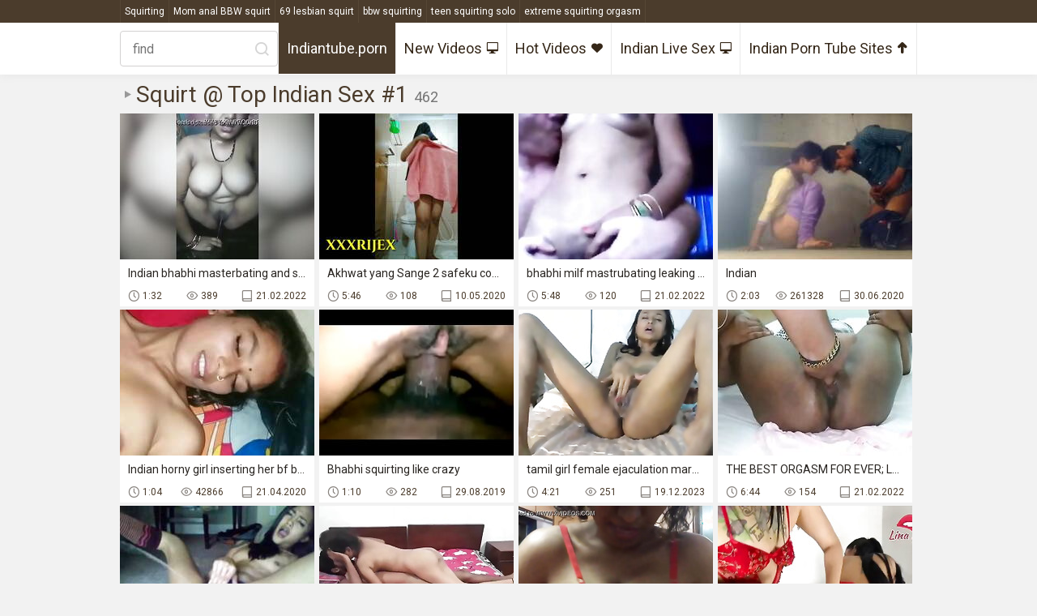

--- FILE ---
content_type: text/html
request_url: https://topindiansexcom.com/en/category/5636152/squirting/popular/1/
body_size: 17900
content:
 
<!DOCTYPE html>
<html lang="en">
<head>
  <base target="_blank">
  <meta content="origin" name="referrer">
  <meta charset="utf-8">
    <meta http-equiv="x-ua-compatible" content="ie=edge">
    <meta name="viewport" content="width=device-width, initial-scale=1.0">
    <title>Top Indian Sex - Squirt Free Videos #1 - female ejaculation, squirting - 462 </title>
    <link rel="alternate" hreflang="en" href="/en/category/5636152/Squirt/popular/1/" />
 
    <link rel="canonical" href="https://topindiansexcom.com/en/category/5636152/Squirt/popular/1/" />
    <meta name="Description" content="Top Indian Sex - Squirt - 462" />
    <meta name="Keywords" content=""/>
    <link rel="stylesheet" href="/assets/css/app.css">
    <link rel="icon" href="/favicon.ico" type="image/x-icon">	
	<script src="https://ajax.googleapis.com/ajax/libs/jquery/1.11.1/jquery.min.js"></script>
  </head>
  <body>
<script type="text/javascript">var CID=5636152;</script>
<script src="/js/W6hqIo0XyHaqXGb3.js" type="text/javascript"></script>
    <div class="top-line">
        <div class="container">
            <div class="top-line-content">
                <div class="searches">
 <a href="/en/search/U3F1aXJ0aW5n/" target="_self" title="Squirting">Squirting</a>  <a href="/en/search/TW9tIGFuYWwgQkJXIHNxdWlydA/" target="_self" title="Mom anal BBW squirt">Mom anal BBW squirt</a>  <a href="/en/search/NjkgbGVzYmlhbiBzcXVpcnQ/" target="_self" title="69 lesbian squirt">69 lesbian squirt</a>  <a href="/en/search/YmJ3IHNxdWlydGluZw/" target="_self" title="bbw squirting">bbw squirting</a>  <a href="/en/search/dGVlbiBzcXVpcnRpbmcgc29sbw/" target="_self" title="teen squirting solo">teen squirting solo</a>  <a href="/en/search/ZXh0cmVtZSBzcXVpcnRpbmcgb3JnYXNt/" target="_self" title="extreme squirting orgasm">extreme squirting orgasm</a>  
                </div>
            </div>
        </div>
    </div>
    <div class="header">
        <div class="container">
            <div class="header-content">
                <div class="nav-wrap">
                        <form action="/en/search/" target="_self" class="search">
                            <input type="text" name="search" placeholder="find">
                            <button type="submit"></button>
                        </form>
                    <div class="nav">
                        <a href="//indiantube.porn" class="active">Indiantube.porn</a>
                        <a href="/en/category/5636152/Squirt/latest/1/" target="_self">New Videos<i class="iconic-monitor"></i></a>
                        <a href="/en/category/5636152/Squirt/popular/1/" target="_self">Hot Videos<i class="iconic-hearth"></i></a>
                        <a href="https://livesexhookers.com/girls/indian">Indian Live Sex<i class="iconic-monitor"></i></a>
                        <a href="https://pornsites.love/category/indian-porn-tube-sites/">Indian Porn Tube Sites<i class="iconic-up"></i></a>
                    </div>
                </div>
            </div>
        </div>
    </div>
    
    <div class="main">
        <div class="container">
            <div class="main-content">
                <h1 class="title">Squirt @ Top Indian Sex #1 <span>462</span></h1>    
                <div class="thumbs">
     	                                 
                    <div class="thumb">
                        <a href="/en/video/10049380050950148180/" class="trd">
                            <div class="thumb-img-wrapper">
                                <img data-sg="8b7691e995c7d054" src="/thumbs/180/10049380050950148180_0.jpg"/>
                            </div>
                            <span class="thumb-desc">Indian bhabhi masterbating and squirt</span>
                            <div class="thumb-extra">
                                <span class="thumb-duration">1:32</span>
                                <span class="thumb-views">389</span>
                                <span class="thumb-added">21.02.2022</span>
                            </div>
                        </a>
                    </div>                                                  
     	                                 
                    <div class="thumb">
                        <a href="/en/video/2705852731485244192/" class="trd">
                            <div class="thumb-img-wrapper">
                                <img data-sg="258d1eb91ab2cb20" src="/thumbs/192/2705852731485244192_0.jpg"/>
                            </div>
                            <span class="thumb-desc">Akhwat yang Sange 2  safeku com pgY80c</span>
                            <div class="thumb-extra">
                                <span class="thumb-duration">5:46</span>
                                <span class="thumb-views">108</span>
                                <span class="thumb-added">10.05.2020</span>
                            </div>
                        </a>
                    </div>                                                  
     	                                 
                    <div class="thumb">
                        <a href="/en/video/9079187330297900643/" class="trd">
                            <div class="thumb-img-wrapper">
                                <img data-sg="7dffc0c5f7a22e63" src="/thumbs/643/9079187330297900643_0.jpg"/>
                            </div>
                            <span class="thumb-desc">bhabhi milf mastrubating leaking squirting 72 0p .mp4</span>
                            <div class="thumb-extra">
                                <span class="thumb-duration">5:48</span>
                                <span class="thumb-views">120</span>
                                <span class="thumb-added">21.02.2022</span>
                            </div>
                        </a>
                    </div>                                                  
     	                                 
                    <div class="thumb">
                        <a href="/en/video/2705852733464461892/" class="trd">
                            <div class="thumb-img-wrapper">
                                <img data-sg="258d1eb990ab4244" src="/thumbs/892/2705852733464461892_0.jpg"/>
                            </div>
                            <span class="thumb-desc">Indian</span>
                            <div class="thumb-extra">
                                <span class="thumb-duration">2:03</span>
                                <span class="thumb-views">261328</span>
                                <span class="thumb-added">30.06.2020</span>
                            </div>
                        </a>
                    </div>                                                  
     	                                 
                    <div class="thumb">
                        <a href="/en/video/2705852731479784679/" class="trd">
                            <div class="thumb-img-wrapper">
                                <img data-sg="258d1eb91a5f7ce7" src="/thumbs/679/2705852731479784679_0.jpg"/>
                            </div>
                            <span class="thumb-desc">Indian horny girl inserting her bf big cock</span>
                            <div class="thumb-extra">
                                <span class="thumb-duration">1:04</span>
                                <span class="thumb-views">42866</span>
                                <span class="thumb-added">21.04.2020</span>
                            </div>
                        </a>
                    </div>                                                  
     	                                 
                    <div class="thumb">
                        <a href="/en/video/3824942637394386023/" class="trd">
                            <div class="thumb-img-wrapper">
                                <img data-sg="3514ed1034235c67" src="/thumbs/23/3824942637394386023_0.jpg"/>
                            </div>
                            <span class="thumb-desc">Bhabhi squirting like crazy</span>
                            <div class="thumb-extra">
                                <span class="thumb-duration">1:10</span>
                                <span class="thumb-views">282</span>
                                <span class="thumb-added">29.08.2019</span>
                            </div>
                        </a>
                    </div>                                                  
     	                                 
                    <div class="thumb">
                        <a href="/en/video/1796402995185038971/" class="trd">
                            <div class="thumb-img-wrapper">
                                <img data-sg="18ee1b01a173b67b" src="/thumbs/971/1796402995185038971_0.jpg"/>
                            </div>
                            <span class="thumb-desc">tamil girl female ejaculation marathon</span>
                            <div class="thumb-extra">
                                <span class="thumb-duration">4:21</span>
                                <span class="thumb-views">251</span>
                                <span class="thumb-added">19.12.2023</span>
                            </div>
                        </a>
                    </div>                                                  
     	                                 
                    <div class="thumb">
                        <a href="/en/video/12972287591116813642/" class="trd">
                            <div class="thumb-img-wrapper">
                                <img data-sg="b406d2d580b9b54a" src="/thumbs/642/12972287591116813642_0.jpg"/>
                            </div>
                            <span class="thumb-desc">THE BEST ORGASM FOR EVER; LOUD MOANING, MALLU TEENAGE SQUIRTING SEVERAL TIMES; DESI KERALA BBC MASSAGE Vol. 2</span>
                            <div class="thumb-extra">
                                <span class="thumb-duration">6:44</span>
                                <span class="thumb-views">154</span>
                                <span class="thumb-added">21.02.2022</span>
                            </div>
                        </a>
                    </div>                                                  
     	                                 
                    <div class="thumb">
                        <a href="/en/video/2705852731988634784/" class="trd">
                            <div class="thumb-img-wrapper">
                                <img data-sg="258d1eb938b3eca0" src="/thumbs/784/2705852731988634784_0.v1513322461"/>
                            </div>
                            <span class="thumb-desc">Cute Desi Teen Squirting</span>
                            <div class="thumb-extra">
                                <span class="thumb-duration">1:39</span>
                                <span class="thumb-views">4186</span>
                                <span class="thumb-added">26.05.2020</span>
                            </div>
                        </a>
                    </div>                                                  
     	                                 
                    <div class="thumb">
                        <a href="/en/video/766567340113992042/" class="trd">
                            <div class="thumb-img-wrapper">
                                <img data-sg="aa364ef33e9196a" src="/thumbs/42/766567340113992042_0.jpg"/>
                            </div>
                            <span class="thumb-desc">Beautiful big boobs Indian gf gets creampied with desi pussy squirt hard - full hindi porn</span>
                            <div class="thumb-extra">
                                <span class="thumb-duration">9:06</span>
                                <span class="thumb-views">165</span>
                                <span class="thumb-added">12.02.2024</span>
                            </div>
                        </a>
                    </div>                                                  
     	                                 
                    <div class="thumb">
                        <a href="/en/video/8606017024554281568/" class="trd">
                            <div class="thumb-img-wrapper">
                                <img data-sg="776eb6e31f85aa60" src="/thumbs/568/8606017024554281568_0.jpg"/>
                            </div>
                            <span class="thumb-desc">Horny Tamil maid with no panties female ejaculation</span>
                            <div class="thumb-extra">
                                <span class="thumb-duration">7:10</span>
                                <span class="thumb-views">78</span>
                                <span class="thumb-added">19.12.2023</span>
                            </div>
                        </a>
                    </div>                                                  
     	                                 
                    <div class="thumb">
                        <a href="/en/video/5518696855256175989/" class="trd">
                            <div class="thumb-img-wrapper">
                                <img data-sg="4c96598cf09c1575" src="/thumbs/989/5518696855256175989_0.jpg"/>
                            </div>
                            <span class="thumb-desc">LINA HENAO PLAYS WITH HER FRIEND JHOANITAVIOLETTA UNTIL THEY HAVE A SQUIRT - HORNY COLOMBIANS</span>
                            <div class="thumb-extra">
                                <span class="thumb-duration">12:40</span>
                                <span class="thumb-views">78</span>
                                <span class="thumb-added">13.02.2024</span>
                            </div>
                        </a>
                    </div>                                                  
     	                                 
                    <div class="thumb">
                        <a href="/en/video/4181568902261710571/" class="trd">
                            <div class="thumb-img-wrapper">
                                <img data-sg="3a07eac2ff211eeb" src="/thumbs/571/4181568902261710571_0.jpg"/>
                            </div>
                            <span class="thumb-desc">Real Muslim Arab Beauty In Hijab Masturbates Squirting Pussy To Orgasm For Arab Porn</span>
                            <div class="thumb-extra">
                                <span class="thumb-duration">6:00</span>
                                <span class="thumb-views">65</span>
                                <span class="thumb-added">13.02.2024</span>
                            </div>
                        </a>
                    </div>                                                  
     	                                 
                    <div class="thumb">
                        <a href="/en/video/1892856895753773813/" class="trd">
                            <div class="thumb-img-wrapper">
                                <img data-sg="1a44c751620d62f5" src="/thumbs/813/1892856895753773813_0.jpg"/>
                            </div>
                            <span class="thumb-desc">Making my desi wife squirt</span>
                            <div class="thumb-extra">
                                <span class="thumb-duration">3:18</span>
                                <span class="thumb-views">70</span>
                                <span class="thumb-added">5.06.2020</span>
                            </div>
                        </a>
                    </div>                                                  
     	                                 
                    <div class="thumb">
                        <a href="/en/video/1426482547263590301/" class="trd">
                            <div class="thumb-img-wrapper">
                                <img data-sg="13cbe251a3f0cf9d" src="/thumbs/301/1426482547263590301_0.jpg"/>
                            </div>
                            <span class="thumb-desc">Hard fuck</span>
                            <div class="thumb-extra">
                                <span class="thumb-duration">0:54</span>
                                <span class="thumb-views">59</span>
                                <span class="thumb-added">11.09.2020</span>
                            </div>
                        </a>
                    </div>                                                  
     	                                 
                    <div class="thumb">
                        <a href="/en/video/16264346724051896229/" class="trd">
                            <div class="thumb-img-wrapper">
                                <img data-sg="e1b6912c5ee6c7a5" src="/thumbs/229/16264346724051896229_0.jpg"/>
                            </div>
                            <span class="thumb-desc">Indian Aunty Masturbating With Her Fingers Had A Very Sexy Creamy Squirt Orgasm</span>
                            <div class="thumb-extra">
                                <span class="thumb-duration">5:01</span>
                                <span class="thumb-views">53</span>
                                <span class="thumb-added">25.12.2023</span>
                            </div>
                        </a>
                    </div>                                                  
     	                                 
                    <div class="thumb">
                        <a href="/en/video/9064666575287120995/" class="trd">
                            <div class="thumb-img-wrapper">
                                <img data-sg="7dcc2a393b587463" src="/thumbs/995/9064666575287120995_0.jpg"/>
                            </div>
                            <span class="thumb-desc">A little squirting from an Desi fatty</span>
                            <div class="thumb-extra">
                                <span class="thumb-duration">19:57</span>
                                <span class="thumb-views">50</span>
                                <span class="thumb-added">16.01.2024</span>
                            </div>
                        </a>
                    </div>                                                  
     	                                 
                    <div class="thumb">
                        <a href="/en/video/8847528981330392608/" class="trd">
                            <div class="thumb-img-wrapper">
                                <img data-sg="7ac8bcbb782bf620" src="/thumbs/608/8847528981330392608_0.jpg"/>
                            </div>
                            <span class="thumb-desc">Tamil machine fucking squirting - AdultWebShows.com</span>
                            <div class="thumb-extra">
                                <span class="thumb-duration">20:02</span>
                                <span class="thumb-views">49</span>
                                <span class="thumb-added">16.01.2024</span>
                            </div>
                        </a>
                    </div>                                                  
     	                                 
                    <div class="thumb">
                        <a href="/en/video/8000248289444715231/" class="trd">
                            <div class="thumb-img-wrapper">
                                <img data-sg="6f06976e9f475adf" src="/thumbs/231/8000248289444715231_0.jpg"/>
                            </div>
                            <span class="thumb-desc">Step-sister Priya got long painful anal fuck with squirting on her engagement in clear hindi audio</span>
                            <div class="thumb-extra">
                                <span class="thumb-duration">13:45</span>
                                <span class="thumb-views">325</span>
                                <span class="thumb-added">7.01.2024</span>
                            </div>
                        </a>
                    </div>                                                  
     	                                 
                    <div class="thumb">
                        <a href="/en/video/5470202683329814724/" class="trd">
                            <div class="thumb-img-wrapper">
                                <img data-sg="4bea105bad4320c4" src="/thumbs/724/5470202683329814724_0.jpg"/>
                            </div>
                            <span class="thumb-desc">Indian girl pussy fuck very hard fucking</span>
                            <div class="thumb-extra">
                                <span class="thumb-duration">5:15</span>
                                <span class="thumb-views">53</span>
                                <span class="thumb-added">16.01.2024</span>
                            </div>
                        </a>
                    </div>                                                  
     	                                 
                    <div class="thumb">
                        <a href="/en/video/4711602465254912200/" class="trd">
                            <div class="thumb-img-wrapper">
                                <img data-sg="4162f97aa05fb0c8" src="/thumbs/200/4711602465254912200_0.jpg"/>
                            </div>
                            <span class="thumb-desc">I Confess To My Stepsister That I Like Girls And She Ends Up Doing A Good Female Ejaculation - Porn In Spanish</span>
                            <div class="thumb-extra">
                                <span class="thumb-duration">13:48</span>
                                <span class="thumb-views">52</span>
                                <span class="thumb-added">16.01.2024</span>
                            </div>
                        </a>
                    </div>                                                  
     	                                 
                    <div class="thumb">
                        <a href="/en/video/4712514235028474048/" class="trd">
                            <div class="thumb-img-wrapper">
                                <img data-sg="416636ba91d808c0" src="/thumbs/48/4712514235028474048_0.jpg"/>
                            </div>
                            <span class="thumb-desc">Casting Indie and Spades Desperate Amateurs</span>
                            <div class="thumb-extra">
                                <span class="thumb-duration">8:03</span>
                                <span class="thumb-views">1013</span>
                                <span class="thumb-added">21.02.2022</span>
                            </div>
                        </a>
                    </div>                                                  
     	                                 
                    <div class="thumb">
                        <a href="/en/video/1892856894994538186/" class="trd">
                            <div class="thumb-img-wrapper">
                                <img data-sg="1a44c75134cc5eca" src="/thumbs/186/1892856894994538186_0.jpg"/>
                            </div>
                            <span class="thumb-desc">SQUIRTING INDIAN SEXY BHABHI</span>
                            <div class="thumb-extra">
                                <span class="thumb-duration">1:59</span>
                                <span class="thumb-views">158</span>
                                <span class="thumb-added">29.09.2019</span>
                            </div>
                        </a>
                    </div>                                                  
     	                                 
                    <div class="thumb">
                        <a href="/en/video/8628192062888628153/" class="trd">
                            <div class="thumb-img-wrapper">
                                <img data-sg="77bd7ef792524fb9" src="/thumbs/153/8628192062888628153_0.jpg"/>
                            </div>
                            <span class="thumb-desc">Arab Hijab Wife Masturbates Extreme Big Dick In Niqab</span>
                            <div class="thumb-extra">
                                <span class="thumb-duration">5:30</span>
                                <span class="thumb-views">29</span>
                                <span class="thumb-added">14.03.2024</span>
                            </div>
                        </a>
                    </div>                                                  
     	                                 
                    <div class="thumb">
                        <a href="/en/video/6142287087664955461/" class="trd">
                            <div class="thumb-img-wrapper">
                                <img data-sg="553dc99020bd0045" src="/thumbs/461/6142287087664955461_0.jpg"/>
                            </div>
                            <span class="thumb-desc">Real In Hijab And Jeans Praying And Then Masturbating Her Creamy Squirting Pussy To Orgasm</span>
                            <div class="thumb-extra">
                                <span class="thumb-duration">6:45</span>
                                <span class="thumb-views">45</span>
                                <span class="thumb-added">13.02.2024</span>
                            </div>
                        </a>
                    </div>                                                  
     	                                 
                    <div class="thumb">
                        <a href="/en/video/1892856894708497529/" class="trd">
                            <div class="thumb-img-wrapper">
                                <img data-sg="1a44c75123bfbc79" src="/thumbs/529/1892856894708497529_0.jpg"/>
                            </div>
                            <span class="thumb-desc">british indian squirting</span>
                            <div class="thumb-extra">
                                <span class="thumb-duration">1:15</span>
                                <span class="thumb-views">50</span>
                                <span class="thumb-added">29.08.2019</span>
                            </div>
                        </a>
                    </div>                                                  
     	                                 
                    <div class="thumb">
                        <a href="/en/video/2705852732524983090/" class="trd">
                            <div class="thumb-img-wrapper">
                                <img data-sg="258d1eb958abf332" src="/thumbs/90/2705852732524983090_0.jpg"/>
                            </div>
                            <span class="thumb-desc">Lesbian fight</span>
                            <div class="thumb-extra">
                                <span class="thumb-duration">6:15</span>
                                <span class="thumb-views">71</span>
                                <span class="thumb-added">9.06.2020</span>
                            </div>
                        </a>
                    </div>                                                  
     	                                 
                    <div class="thumb">
                        <a href="/en/video/13554958835369762347/" class="trd">
                            <div class="thumb-img-wrapper">
                                <img data-sg="bc1ce33e5741de2b" src="/thumbs/347/13554958835369762347_0.jpg"/>
                            </div>
                            <span class="thumb-desc">India won't leave them until she gets in on the fun, teaching the horny couple how to fuck</span>
                            <div class="thumb-extra">
                                <span class="thumb-duration">6:59</span>
                                <span class="thumb-views">98</span>
                                <span class="thumb-added">9.06.2020</span>
                            </div>
                        </a>
                    </div>                                                  
     	                                 
                    <div class="thumb">
                        <a href="/en/video/17358606881098904371/" class="trd">
                            <div class="thumb-img-wrapper">
                                <img data-sg="f0e628fd0f8d3333" src="/thumbs/371/17358606881098904371_0.jpg"/>
                            </div>
                            <span class="thumb-desc">Real Amateur Muslim Arab Mom in Hijab Masturbate SQUIRTING WET Pussy and Sins on Webcam</span>
                            <div class="thumb-extra">
                                <span class="thumb-duration">5:09</span>
                                <span class="thumb-views">32</span>
                                <span class="thumb-added">13.02.2024</span>
                            </div>
                        </a>
                    </div>                                                  
     	                                 
                    <div class="thumb">
                        <a href="/en/video/17419588804881306016/" class="trd">
                            <div class="thumb-img-wrapper">
                                <img data-sg="f1becfb9a05251a0" src="/thumbs/16/17419588804881306016_0.jpg"/>
                            </div>
                            <span class="thumb-desc">Indian Bhabhi WIFE Mastrubating  Leaking & Female Ejaculation</span>
                            <div class="thumb-extra">
                                <span class="thumb-duration">2:13</span>
                                <span class="thumb-views">232</span>
                                <span class="thumb-added">20.02.2022</span>
                            </div>
                        </a>
                    </div>                                                  
     	                                 
                    <div class="thumb">
                        <a href="/en/video/15436089667000608197/" class="trd">
                            <div class="thumb-img-wrapper">
                                <img data-sg="d63801c4aaa625c5" src="/thumbs/197/15436089667000608197_0.jpg"/>
                            </div>
                            <span class="thumb-desc">Arab Hijab Wife Masturbating</span>
                            <div class="thumb-extra">
                                <span class="thumb-duration">4:18</span>
                                <span class="thumb-views">18</span>
                                <span class="thumb-added">11.02.2024</span>
                            </div>
                        </a>
                    </div>                                                  
     	                                 
                    <div class="thumb">
                        <a href="/en/video/3197442931534745921/" class="trd">
                            <div class="thumb-img-wrapper">
                                <img data-sg="2c5f9967cbb65141" src="/thumbs/921/3197442931534745921_0.jpg"/>
                            </div>
                            <span class="thumb-desc">I am unfaithful to my husband with my stepbrother and he gave me a rich fuck</span>
                            <div class="thumb-extra">
                                <span class="thumb-duration">17:49</span>
                                <span class="thumb-views">36</span>
                                <span class="thumb-added">13.02.2024</span>
                            </div>
                        </a>
                    </div>                                                  
     	                                 
                    <div class="thumb">
                        <a href="/en/video/3002464798904576582/" class="trd">
                            <div class="thumb-img-wrapper">
                                <img data-sg="29aae5d3ad526a46" src="/thumbs/582/3002464798904576582_0.jpg"/>
                            </div>
                            <span class="thumb-desc">Full Squirt</span>
                            <div class="thumb-extra">
                                <span class="thumb-duration">6:42</span>
                                <span class="thumb-views">37</span>
                                <span class="thumb-added">19.12.2023</span>
                            </div>
                        </a>
                    </div>                                                  
     	                                 
                    <div class="thumb">
                        <a href="/en/video/14781037297461991974/" class="trd">
                            <div class="thumb-img-wrapper">
                                <img data-sg="cd20cb1bd7059a26" src="/thumbs/974/14781037297461991974_0.jpg"/>
                            </div>
                            <span class="thumb-desc">दर्द हो रहा है ऐसे मत चोदो भाभी की हिंदी में चुदाई</span>
                            <div class="thumb-extra">
                                <span class="thumb-duration">8:18</span>
                                <span class="thumb-views">99</span>
                                <span class="thumb-added">21.02.2022</span>
                            </div>
                        </a>
                    </div>                                                  
     	                                 
                    <div class="thumb">
                        <a href="/en/video/2705852733924278004/" class="trd">
                            <div class="thumb-img-wrapper">
                                <img data-sg="258d1eb9ac137ef4" src="/thumbs/4/2705852733924278004_0.jpg"/>
                            </div>
                            <span class="thumb-desc">Indian wife squirting</span>
                            <div class="thumb-extra">
                                <span class="thumb-duration">4:01</span>
                                <span class="thumb-views">39</span>
                                <span class="thumb-added">26.05.2020</span>
                            </div>
                        </a>
                    </div>                                                  
     	                                 
                    <div class="thumb">
                        <a href="/en/video/2705852732901593385/" class="trd">
                            <div class="thumb-img-wrapper">
                                <img data-sg="258d1eb96f1e9129" src="/thumbs/385/2705852732901593385_0.jpg"/>
                            </div>
                            <span class="thumb-desc">Indian Lesbians with Big Dildo</span>
                            <div class="thumb-extra">
                                <span class="thumb-duration">10:12</span>
                                <span class="thumb-views">56</span>
                                <span class="thumb-added">26.05.2020</span>
                            </div>
                        </a>
                    </div>                                                  
     	                                 
                    <div class="thumb">
                        <a href="/en/video/17466115528647091009/" class="trd">
                            <div class="thumb-img-wrapper">
                                <img data-sg="f2641b88aaf1a341" src="/thumbs/9/17466115528647091009_0.jpg"/>
                            </div>
                            <span class="thumb-desc">My girlfriend wants me too squirt her with my finger</span>
                            <div class="thumb-extra">
                                <span class="thumb-duration">1:27</span>
                                <span class="thumb-views">71</span>
                                <span class="thumb-added">20.02.2022</span>
                            </div>
                        </a>
                    </div>                                                  
     	                                 
                    <div class="thumb">
                        <a href="/en/video/7916414653372389462/" class="trd">
                            <div class="thumb-img-wrapper">
                                <img data-sg="6ddcc12f2cf55856" src="/thumbs/462/7916414653372389462_0.jpg"/>
                            </div>
                            <span class="thumb-desc">Indian MILF Priya Rai Gets Rubbed Till She Squirts Before a Hard Pounding</span>
                            <div class="thumb-extra">
                                <span class="thumb-duration">8:02</span>
                                <span class="thumb-views">36</span>
                                <span class="thumb-added">21.02.2022</span>
                            </div>
                        </a>
                    </div>                                                  
     	                                 
                    <div class="thumb">
                        <a href="/en/video/4686623181736888733/" class="trd">
                            <div class="thumb-img-wrapper">
                                <img data-sg="410a3af3f789c99d" src="/thumbs/733/4686623181736888733_0.jpg"/>
                            </div>
                            <span class="thumb-desc">Rathi's satisfies all men with her perfectly ripe naked body .</span>
                            <div class="thumb-extra">
                                <span class="thumb-duration">20:44</span>
                                <span class="thumb-views">9</span>
                                <span class="thumb-added">21.02.2022</span>
                            </div>
                        </a>
                    </div>                                                  
     	                                 
                    <div class="thumb">
                        <a href="/en/video/7003264114187791802/" class="trd">
                            <div class="thumb-img-wrapper">
                                <img data-sg="6130979b62676dba" src="/thumbs/802/7003264114187791802_0.jpg"/>
                            </div>
                            <span class="thumb-desc">Desi Horny Face Mature Aunty Riding Uncle</span>
                            <div class="thumb-extra">
                                <span class="thumb-duration">3:37</span>
                                <span class="thumb-views">50</span>
                                <span class="thumb-added">21.02.2022</span>
                            </div>
                        </a>
                    </div>                                                  
     	                                 
                    <div class="thumb">
                        <a href="/en/video/6562132738806810673/" class="trd">
                            <div class="thumb-img-wrapper">
                                <img data-sg="5b1160f5518a8831" src="/thumbs/673/6562132738806810673_0.jpg"/>
                            </div>
                            <span class="thumb-desc">Fuck with best friend's milf Cum inside with female ejaculation - හොඳම යාලුවගෙ වයිෆ්ට ඇතුලෙම යවලා දුන්න සැප</span>
                            <div class="thumb-extra">
                                <span class="thumb-duration">7:43</span>
                                <span class="thumb-views">27</span>
                                <span class="thumb-added">19.12.2023</span>
                            </div>
                        </a>
                    </div>                                                  
     	                                 
                    <div class="thumb">
                        <a href="/en/video/929857002632585917/" class="trd">
                            <div class="thumb-img-wrapper">
                                <img data-sg="ce784046dd322bd" src="/thumbs/917/929857002632585917_0.jpg"/>
                            </div>
                            <span class="thumb-desc">My Stepson, I Want to feel the taste of your cum. Please Squirt My Mouth full of your Cum</span>
                            <div class="thumb-extra">
                                <span class="thumb-duration">3:19</span>
                                <span class="thumb-views">26</span>
                                <span class="thumb-added">22.04.2024</span>
                            </div>
                        </a>
                    </div>                                                  
     	                                 
                    <div class="thumb">
                        <a href="/en/video/2541180110967603649/" class="trd">
                            <div class="thumb-img-wrapper">
                                <img data-sg="234415d8e08301c1" src="/thumbs/649/2541180110967603649_0.jpg"/>
                            </div>
                            <span class="thumb-desc">british tamil squirt</span>
                            <div class="thumb-extra">
                                <span class="thumb-duration">1:11</span>
                                <span class="thumb-views">46</span>
                                <span class="thumb-added">21.02.2022</span>
                            </div>
                        </a>
                    </div>                                                  
     	                                 
                    <div class="thumb">
                        <a href="/en/video/340298377960542664/" class="trd">
                            <div class="thumb-img-wrapper">
                                <img data-sg="4b8fb925ffad1c8" src="/thumbs/664/340298377960542664_0.jpg"/>
                            </div>
                            <span class="thumb-desc">indian Home made compilation female ejaculation after hard cunt and butt fuck and lot of female ejaculation in slow motion</span>
                            <div class="thumb-extra">
                                <span class="thumb-duration">15:30</span>
                                <span class="thumb-views">477</span>
                                <span class="thumb-added">19.12.2023</span>
                            </div>
                        </a>
                    </div>                                                  
     	                                 
                    <div class="thumb">
                        <a href="/en/video/8162845249922571290/" class="trd">
                            <div class="thumb-img-wrapper">
                                <img data-sg="71484081961e9c1a" src="/thumbs/290/8162845249922571290_0.jpg"/>
                            </div>
                            <span class="thumb-desc">Dirty Multiple orgasm squirting & piss fucking bank girl in India</span>
                            <div class="thumb-extra">
                                <span class="thumb-duration">5:24</span>
                                <span class="thumb-views">3</span>
                                <span class="thumb-added">19.12.2023</span>
                            </div>
                        </a>
                    </div>                                                  
     	                                 
                    <div class="thumb">
                        <a href="/en/video/17885254477226273049/" class="trd">
                            <div class="thumb-img-wrapper">
                                <img data-sg="f835302fd8896919" src="/thumbs/49/17885254477226273049_0.jpg"/>
                            </div>
                            <span class="thumb-desc">ऐश्वर्या जैसी सुन्दर लड़की की चूत चोद चोद के उसका पानी निकाल दिया</span>
                            <div class="thumb-extra">
                                <span class="thumb-duration">5:42</span>
                                <span class="thumb-views">71</span>
                                <span class="thumb-added">20.02.2022</span>
                            </div>
                        </a>
                    </div>                                                  
     	                                 
                    <div class="thumb">
                        <a href="/en/video/11561386908630090147/" class="trd">
                            <div class="thumb-img-wrapper">
                                <img data-sg="a0724c2377bf81a3" src="/thumbs/147/11561386908630090147_0.jpg"/>
                            </div>
                            <span class="thumb-desc">erotic compilation</span>
                            <div class="thumb-extra">
                                <span class="thumb-duration">10:45</span>
                                <span class="thumb-views">65</span>
                                <span class="thumb-added">21.02.2022</span>
                            </div>
                        </a>
                    </div>                                                  
     	                                 
                    <div class="thumb">
                        <a href="/en/video/2705852731621867652/" class="trd">
                            <div class="thumb-img-wrapper">
                                <img data-sg="258d1eb922d78084" src="/thumbs/652/2705852731621867652_0.jpg"/>
                            </div>
                            <span class="thumb-desc">Tamil hot married aunty enjoyed grouping in crowded bus</span>
                            <div class="thumb-extra">
                                <span class="thumb-duration">2:11</span>
                                <span class="thumb-views">58</span>
                                <span class="thumb-added">25.04.2020</span>
                            </div>
                        </a>
                    </div>                                                  
     	                                 
                    <div class="thumb">
                        <a href="/en/video/5692492480192434878/" class="trd">
                            <div class="thumb-img-wrapper">
                                <img data-sg="4effcbc02873d2be" src="/thumbs/878/5692492480192434878_0.jpg"/>
                            </div>
                            <span class="thumb-desc">REAL ARAB MASTURBATES AND SHOWS FEET IN NYLON SOCKS IN YOUR FACE! PORN HIJAB ISLAM SQUIRTING</span>
                            <div class="thumb-extra">
                                <span class="thumb-duration">6:38</span>
                                <span class="thumb-views">22</span>
                                <span class="thumb-added">20.02.2024</span>
                            </div>
                        </a>
                    </div>                                                  
     	                                 
                    <div class="thumb">
                        <a href="/en/video/5016981642737751755/" class="trd">
                            <div class="thumb-img-wrapper">
                                <img data-sg="459fe639140a16cb" src="/thumbs/755/5016981642737751755_0.jpg"/>
                            </div>
                            <span class="thumb-desc">Egyptian Marocaine pawg pov bangbros fucking hard big white ass big cock creampie homemade arab muslim Hijab maroc 2023</span>
                            <div class="thumb-extra">
                                <span class="thumb-duration">5:19</span>
                                <span class="thumb-views">17</span>
                                <span class="thumb-added">2.03.2024</span>
                            </div>
                        </a>
                    </div>                                                  
     	                                 
                    <div class="thumb">
                        <a href="/en/video/7698543439855181/" class="trd">
                            <div class="thumb-img-wrapper">
                                <img data-sg="1b59c8d3053e4d" src="/thumbs/181/7698543439855181_0.jpg"/>
                            </div>
                            <span class="thumb-desc">Nippon innocent sat on friend's face and rode till female ejaculation</span>
                            <div class="thumb-extra">
                                <span class="thumb-duration">4:04</span>
                                <span class="thumb-views">299</span>
                                <span class="thumb-added">19.12.2023</span>
                            </div>
                        </a>
                    </div>                                                  
     	                                 
                    <div class="thumb">
                        <a href="/en/video/4292498160572285130/" class="trd">
                            <div class="thumb-img-wrapper">
                                <img data-sg="3b9204559bedc0ca" src="/thumbs/130/4292498160572285130_0.jpg"/>
                            </div>
                            <span class="thumb-desc">Sexy huge boobs Tamil milf gets creampied with indian cunt squirting hard</span>
                            <div class="thumb-extra">
                                <span class="thumb-duration">7:23</span>
                                <span class="thumb-views">19</span>
                                <span class="thumb-added">19.12.2023</span>
                            </div>
                        </a>
                    </div>                                                  
     	                                 
                    <div class="thumb">
                        <a href="/en/video/2864240611924037815/" class="trd">
                            <div class="thumb-img-wrapper">
                                <img data-sg="27bfd3a940fad0b7" src="/thumbs/815/2864240611924037815_0.jpg"/>
                            </div>
                            <span class="thumb-desc">Thick Indian Aunty Cumming Squirt So Good On Toy</span>
                            <div class="thumb-extra">
                                <span class="thumb-duration">7:36</span>
                                <span class="thumb-views">7</span>
                                <span class="thumb-added">20.12.2023</span>
                            </div>
                        </a>
                    </div>                                                  
     	                                 
                    <div class="thumb">
                        <a href="/en/video/4712514233199276442/" class="trd">
                            <div class="thumb-img-wrapper">
                                <img data-sg="416636ba24d0b19a" src="/thumbs/442/4712514233199276442_0.jpg"/>
                            </div>
                            <span class="thumb-desc">Casting Indie and Spades Desperate Amateurs</span>
                            <div class="thumb-extra">
                                <span class="thumb-duration">8:03</span>
                                <span class="thumb-views">116</span>
                                <span class="thumb-added">27.10.2022</span>
                            </div>
                        </a>
                    </div>                                                  
     	                                 
                    <div class="thumb">
                        <a href="/en/video/15104157107285628108/" class="trd">
                            <div class="thumb-img-wrapper">
                                <img data-sg="d19cbedd237394cc" src="/thumbs/108/15104157107285628108_0.jpg"/>
                            </div>
                            <span class="thumb-desc">She gets her pussy fucked  by a big black cock while b.</span>
                            <div class="thumb-extra">
                                <span class="thumb-duration">7:19</span>
                                <span class="thumb-views">63</span>
                                <span class="thumb-added">21.02.2022</span>
                            </div>
                        </a>
                    </div>                                                  
     	                                 
                    <div class="thumb">
                        <a href="/en/video/17304778877962434147/" class="trd">
                            <div class="thumb-img-wrapper">
                                <img data-sg="f026ecb471a23663" src="/thumbs/147/17304778877962434147_0.jpg"/>
                            </div>
                            <span class="thumb-desc">Real Arab StepMom In Hijab Squirting Wet Pussy Dildo.</span>
                            <div class="thumb-extra">
                                <span class="thumb-duration">4:41</span>
                                <span class="thumb-views">12</span>
                                <span class="thumb-added">12.02.2024</span>
                            </div>
                        </a>
                    </div>                                                  
     	                                 
                    <div class="thumb">
                        <a href="/en/video/1892856895981502101/" class="trd">
                            <div class="thumb-img-wrapper">
                                <img data-sg="1a44c7516fa03e95" src="/thumbs/101/1892856895981502101_0.jpg"/>
                            </div>
                            <span class="thumb-desc">Vaishu squirting cumming and going shameless</span>
                            <div class="thumb-extra">
                                <span class="thumb-duration">4:46</span>
                                <span class="thumb-views">314</span>
                                <span class="thumb-added">9.06.2020</span>
                            </div>
                        </a>
                    </div>                                                  
     	                                 
                    <div class="thumb">
                        <a href="/en/video/3569262895704529571/" class="trd">
                            <div class="thumb-img-wrapper">
                                <img data-sg="318891b160735aa3" src="/thumbs/571/3569262895704529571_0.jpg"/>
                            </div>
                            <span class="thumb-desc">Sri Lankan Lady Squirt</span>
                            <div class="thumb-extra">
                                <span class="thumb-duration">0:10</span>
                                <span class="thumb-views">31</span>
                                <span class="thumb-added">21.02.2022</span>
                            </div>
                        </a>
                    </div>                                                  
     	                                 
                    <div class="thumb">
                        <a href="/en/video/4388842084177603695/" class="trd">
                            <div class="thumb-img-wrapper">
                                <img data-sg="3ce84c9f5ab0ec6f" src="/thumbs/695/4388842084177603695_0.jpg"/>
                            </div>
                            <span class="thumb-desc">Stepbrother Fucks Hot Sexy Blonde Stepsis And Swallows Her Squirting Juices</span>
                            <div class="thumb-extra">
                                <span class="thumb-duration">5:23</span>
                                <span class="thumb-views">5</span>
                                <span class="thumb-added">19.12.2023</span>
                            </div>
                        </a>
                    </div>                                                  
     	                                 
                    <div class="thumb">
                        <a href="/en/video/4222933081564031902/" class="trd">
                            <div class="thumb-img-wrapper">
                                <img data-sg="3a9adf437cdeab9e" src="/thumbs/902/4222933081564031902_0.jpg"/>
                            </div>
                            <span class="thumb-desc">quick squirting in the cunt of the tamil mother-in-law for fear of being found out by the milf</span>
                            <div class="thumb-extra">
                                <span class="thumb-duration">2:48</span>
                                <span class="thumb-views">18</span>
                                <span class="thumb-added">19.12.2023</span>
                            </div>
                        </a>
                    </div>                                                  
     	                                 
                    <div class="thumb">
                        <a href="/en/video/12128473107092526939/" class="trd">
                            <div class="thumb-img-wrapper">
                                <img data-sg="a850fe081020d75b" src="/thumbs/939/12128473107092526939_0.jpg"/>
                            </div>
                            <span class="thumb-desc">Horny British Blonde fucks Indian dude and squirts on him</span>
                            <div class="thumb-extra">
                                <span class="thumb-duration">5:49</span>
                                <span class="thumb-views">120</span>
                                <span class="thumb-added">19.02.2022</span>
                            </div>
                        </a>
                    </div>                                                  
     	                                 
                    <div class="thumb">
                        <a href="/en/video/2056677250394924227/" class="trd">
                            <div class="thumb-img-wrapper">
                                <img data-sg="1c8ac90fff6aa4c3" src="/thumbs/227/2056677250394924227_0.jpg"/>
                            </div>
                            <span class="thumb-desc">I offer water to my stepfather because he is tired but I get horny when I see him</span>
                            <div class="thumb-extra">
                                <span class="thumb-duration">21:10</span>
                                <span class="thumb-views">362</span>
                                <span class="thumb-added">29.02.2024</span>
                            </div>
                        </a>
                    </div>                                                  
     	                                 
                    <div class="thumb">
                        <a href="/en/video/2919943046496008990/" class="trd">
                            <div class="thumb-img-wrapper">
                                <img data-sg="2885b8baf2c43b1e" src="/thumbs/990/2919943046496008990_0.jpg"/>
                            </div>
                            <span class="thumb-desc">Desi bhabi Muslim girl with hijab</span>
                            <div class="thumb-extra">
                                <span class="thumb-duration">1:04</span>
                                <span class="thumb-views">14</span>
                                <span class="thumb-added">1.05.2024</span>
                            </div>
                        </a>
                    </div>                                                  
     	                                 
                    <div class="thumb">
                        <a href="/en/video/1426482547498564900/" class="trd">
                            <div class="thumb-img-wrapper">
                                <img data-sg="13cbe251b1f23d24" src="/thumbs/900/1426482547498564900_0.jpg"/>
                            </div>
                            <span class="thumb-desc">Anal teen face pain and webcam riding squirt 21 year old refugee in my</span>
                            <div class="thumb-extra">
                                <span class="thumb-duration">5:00</span>
                                <span class="thumb-views">98</span>
                                <span class="thumb-added">9.07.2020</span>
                            </div>
                        </a>
                    </div>                                                  
     	                                 
                    <div class="thumb">
                        <a href="/en/video/6546455834147313832/" class="trd">
                            <div class="thumb-img-wrapper">
                                <img data-sg="5ad9aee5842258a8" src="/thumbs/832/6546455834147313832_0.jpg"/>
                            </div>
                            <span class="thumb-desc">Real Muslim Amateur Mommy In Hijab Squirting Creamy Pussy On Webcam Arabic Porn PornHijab</span>
                            <div class="thumb-extra">
                                <span class="thumb-duration">5:43</span>
                                <span class="thumb-views">324</span>
                                <span class="thumb-added">22.10.2022</span>
                            </div>
                        </a>
                    </div>                                                  
     	                                 
                    <div class="thumb">
                        <a href="/en/video/8490145572894698407/" class="trd">
                            <div class="thumb-img-wrapper">
                                <img data-sg="75d30e6a73be6ba7" src="/thumbs/407/8490145572894698407_0.jpg"/>
                            </div>
                            <span class="thumb-desc">Hot Muslim Arab In Hijab Stays Quiet While Squirting Pussy To Orgasm Behind Husbands Back</span>
                            <div class="thumb-extra">
                                <span class="thumb-duration">8:11</span>
                                <span class="thumb-views">3</span>
                                <span class="thumb-added">13.02.2024</span>
                            </div>
                        </a>
                    </div>                                                  
     	                                 
                    <div class="thumb">
                        <a href="/en/video/2924558836939634898/" class="trd">
                            <div class="thumb-img-wrapper">
                                <img data-sg="28961ec4688438d2" src="/thumbs/898/2924558836939634898_0.jpg"/>
                            </div>
                            <span class="thumb-desc">Shaking cock and Cum Swallowing Cum in Mouth Cumshot sperm</span>
                            <div class="thumb-extra">
                                <span class="thumb-duration">2:51</span>
                                <span class="thumb-views">0</span>
                                <span class="thumb-added">31.03.2024</span>
                            </div>
                        </a>
                    </div>                                                  
     	                                 
                    <div class="thumb">
                        <a href="/en/video/3824942640502706285/" class="trd">
                            <div class="thumb-img-wrapper">
                                <img data-sg="3514ed10ed68906d" src="/thumbs/285/3824942640502706285_0.jpg"/>
                            </div>
                            <span class="thumb-desc">Amateur Webcam XXX Private Masturbating Big Tits MasturbateWithMe net</span>
                            <div class="thumb-extra">
                                <span class="thumb-duration">1:21</span>
                                <span class="thumb-views">28</span>
                                <span class="thumb-added">28.05.2020</span>
                            </div>
                        </a>
                    </div>                                                  
     	                                 
                    <div class="thumb">
                        <a href="/en/video/1892856895566041443/" class="trd">
                            <div class="thumb-img-wrapper">
                                <img data-sg="1a44c75156dcd163" src="/thumbs/443/1892856895566041443_0.jpg"/>
                            </div>
                            <span class="thumb-desc">Dogging Indian Squirts</span>
                            <div class="thumb-extra">
                                <span class="thumb-duration">15:02</span>
                                <span class="thumb-views">25</span>
                                <span class="thumb-added">29.08.2019</span>
                            </div>
                        </a>
                    </div>                                                  
     	                                 
                    <div class="thumb">
                        <a href="/en/video/1892856894841170336/" class="trd">
                            <div class="thumb-img-wrapper">
                                <img data-sg="1a44c7512ba829a0" src="/thumbs/336/1892856894841170336_0.jpg"/>
                            </div>
                            <span class="thumb-desc">Sahara - Hot wet lezbos 1</span>
                            <div class="thumb-extra">
                                <span class="thumb-duration">5:14</span>
                                <span class="thumb-views">126</span>
                                <span class="thumb-added">8.05.2020</span>
                            </div>
                        </a>
                    </div>                                                  
     	                                 
                    <div class="thumb">
                        <a href="/en/video/10156991084821321418/" class="trd">
                            <div class="thumb-img-wrapper">
                                <img data-sg="8cf4e193dd9596ca" src="/thumbs/418/10156991084821321418_0.jpg"/>
                            </div>
                            <span class="thumb-desc">Sri Lanka Aunty Video Call අනේ මට යවලා දෙන්නකෝ ඇන්ටි</span>
                            <div class="thumb-extra">
                                <span class="thumb-duration">1:20</span>
                                <span class="thumb-views">22</span>
                                <span class="thumb-added">26.09.2022</span>
                            </div>
                        </a>
                    </div>                                                  
     	                                 
                    <div class="thumb">
                        <a href="/en/video/16321691136193703911/" class="trd">
                            <div class="thumb-img-wrapper">
                                <img data-sg="e2824b9cc277afe7" src="/thumbs/911/16321691136193703911_0.jpg"/>
                            </div>
                            <span class="thumb-desc">NEW! Indian bhabhi wife masturbating near spring up to Squirt fountain orgasm</span>
                            <div class="thumb-extra">
                                <span class="thumb-duration">2:40</span>
                                <span class="thumb-views">11</span>
                                <span class="thumb-added">30.12.2023</span>
                            </div>
                        </a>
                    </div>                                                  
     	                                 
                    <div class="thumb">
                        <a href="/en/video/2705852733393758992/" class="trd">
                            <div class="thumb-img-wrapper">
                                <img data-sg="258d1eb98c746b10" src="/thumbs/992/2705852733393758992_0.jpg"/>
                            </div>
                            <span class="thumb-desc">Arab Girl in Hijab Squirts</span>
                            <div class="thumb-extra">
                                <span class="thumb-duration">20:16</span>
                                <span class="thumb-views">65</span>
                                <span class="thumb-added">6.04.2020</span>
                            </div>
                        </a>
                    </div>                                                  
     	                                 
                    <div class="thumb">
                        <a href="/en/video/18112556443294904684/" class="trd">
                            <div class="thumb-img-wrapper">
                                <img data-sg="fb5cba1ee8ce316c" src="/thumbs/684/18112556443294904684_0.jpg"/>
                            </div>
                            <span class="thumb-desc">british indian squirting video3porn3</span>
                            <div class="thumb-extra">
                                <span class="thumb-duration">1:24</span>
                                <span class="thumb-views">57</span>
                                <span class="thumb-added">20.02.2022</span>
                            </div>
                        </a>
                    </div>                                                  
     	                                 
                    <div class="thumb">
                        <a href="/en/video/2705852731166535250/" class="trd">
                            <div class="thumb-img-wrapper">
                                <img data-sg="258d1eb907b3ae52" src="/thumbs/250/2705852731166535250_0.jpg"/>
                            </div>
                            <span class="thumb-desc">Tamil horny girl fingering herself on camera for her bf</span>
                            <div class="thumb-extra">
                                <span class="thumb-duration">4:06</span>
                                <span class="thumb-views">7549</span>
                                <span class="thumb-added">13.06.2020</span>
                            </div>
                        </a>
                    </div>                                                  
     	                                 
                    <div class="thumb">
                        <a href="/en/video/12575690783835217074/" class="trd">
                            <div class="thumb-img-wrapper">
                                <img data-sg="ae85d42397a6dcb2" src="/thumbs/74/12575690783835217074_0.jpg"/>
                            </div>
                            <span class="thumb-desc">sexy Tamil couple village housewife standing Squirt Receives Hard Fuck To Cum Just a great creampie running down her leg</span>
                            <div class="thumb-extra">
                                <span class="thumb-duration">5:12</span>
                                <span class="thumb-views">12</span>
                                <span class="thumb-added">19.12.2023</span>
                            </div>
                        </a>
                    </div>                                                  
     	                                 
                    <div class="thumb">
                        <a href="/en/video/1426482546337833637/" class="trd">
                            <div class="thumb-img-wrapper">
                                <img data-sg="13cbe2516cc2e2a5" src="/thumbs/637/1426482546337833637_0.jpg"/>
                            </div>
                            <span class="thumb-desc">Busty Indian Mommy Ready For Waterfall Squirt</span>
                            <div class="thumb-extra">
                                <span class="thumb-duration">6:57</span>
                                <span class="thumb-views">101</span>
                                <span class="thumb-added">15.08.2020</span>
                            </div>
                        </a>
                    </div>                                                  
     	                                 
                    <div class="thumb">
                        <a href="/en/video/6606086815525875616/" class="trd">
                            <div class="thumb-img-wrapper">
                                <img data-sg="5bad88f54acfafa0" src="/thumbs/616/6606086815525875616_0.jpg"/>
                            </div>
                            <span class="thumb-desc">Real Amateur Arab Hijab Wife Fingering Asshole And Squirting Juicy Muslim Pussy On Webcam FIRST TIME ANAL HARD FOR ARABIC</span>
                            <div class="thumb-extra">
                                <span class="thumb-duration">6:13</span>
                                <span class="thumb-views">15</span>
                                <span class="thumb-added">20.02.2024</span>
                            </div>
                        </a>
                    </div>                                                  
     	                                 
                    <div class="thumb">
                        <a href="/en/video/2705852731545957443/" class="trd">
                            <div class="thumb-img-wrapper">
                                <img data-sg="258d1eb91e513443" src="/thumbs/443/2705852731545957443_0.jpg"/>
                            </div>
                            <span class="thumb-desc">Desi nity open</span>
                            <div class="thumb-extra">
                                <span class="thumb-duration">1:14</span>
                                <span class="thumb-views">29</span>
                                <span class="thumb-added">29.02.2020</span>
                            </div>
                        </a>
                    </div>                                                  
     	                                 
                    <div class="thumb">
                        <a href="/en/video/10653862479034202790/" class="trd">
                            <div class="thumb-img-wrapper">
                                <img data-sg="93da1f7a64b23aa6" src="/thumbs/790/10653862479034202790_0.jpg"/>
                            </div>
                            <span class="thumb-desc">super sexy big boob aunty mastrubate nad squirt after watching my dick</span>
                            <div class="thumb-extra">
                                <span class="thumb-duration">1:31</span>
                                <span class="thumb-views">31</span>
                                <span class="thumb-added">20.02.2022</span>
                            </div>
                        </a>
                    </div>                                                  
     	                                 
                    <div class="thumb">
                        <a href="/en/video/11731788295699845521/" class="trd">
                            <div class="thumb-img-wrapper">
                                <img data-sg="a2cfaf4c19465191" src="/thumbs/521/11731788295699845521_0.jpg"/>
                            </div>
                            <span class="thumb-desc">Luckiest Tamil Guy Coarse Fucks Pink Pussy of Britannic MILF Oldma</span>
                            <div class="thumb-extra">
                                <span class="thumb-duration">15:56</span>
                                <span class="thumb-views">79</span>
                                <span class="thumb-added">18.02.2022</span>
                            </div>
                        </a>
                    </div>                                                  
     	                                 
                    <div class="thumb">
                        <a href="/en/video/2705852731570342714/" class="trd">
                            <div class="thumb-img-wrapper">
                                <img data-sg="258d1eb91fc54b3a" src="/thumbs/714/2705852731570342714_0.jpg"/>
                            </div>
                            <span class="thumb-desc">Indian Aunty seducing her nephew POV in Tamil</span>
                            <div class="thumb-extra">
                                <span class="thumb-duration">10:30</span>
                                <span class="thumb-views">22</span>
                                <span class="thumb-added">12.06.2020</span>
                            </div>
                        </a>
                    </div>                                                  
     	                                 
                    <div class="thumb">
                        <a href="/en/video/6338226089006443789/" class="trd">
                            <div class="thumb-img-wrapper">
                                <img data-sg="57f5e70bed57ad0d" src="/thumbs/789/6338226089006443789_0.jpg"/>
                            </div>
                            <span class="thumb-desc">Indian ebony milf fuck with horny natural big tits</span>
                            <div class="thumb-extra">
                                <span class="thumb-duration">14:11</span>
                                <span class="thumb-views">104</span>
                                <span class="thumb-added">21.02.2022</span>
                            </div>
                        </a>
                    </div>                                                  
     	                                 
                    <div class="thumb">
                        <a href="/en/video/2705852733617764671/" class="trd">
                            <div class="thumb-img-wrapper">
                                <img data-sg="258d1eb999ce793f" src="/thumbs/671/2705852733617764671_0.jpg"/>
                            </div>
                            <span class="thumb-desc">Creamy Squirt by beautiful pussy....</span>
                            <div class="thumb-extra">
                                <span class="thumb-duration">3:24</span>
                                <span class="thumb-views">16</span>
                                <span class="thumb-added">6.05.2020</span>
                            </div>
                        </a>
                    </div>                                                  
     	                                 
                    <div class="thumb">
                        <a href="/en/video/2705852732861012531/" class="trd">
                            <div class="thumb-img-wrapper">
                                <img data-sg="258d1eb96cb35a33" src="/thumbs/531/2705852732861012531_0.jpg"/>
                            </div>
                            <span class="thumb-desc">Hidden cam school teen</span>
                            <div class="thumb-extra">
                                <span class="thumb-duration">1:45</span>
                                <span class="thumb-views">65</span>
                                <span class="thumb-added">2.04.2020</span>
                            </div>
                        </a>
                    </div>                                                  
     	                                 
                    <div class="thumb">
                        <a href="/en/video/5007890564888986534/" class="trd">
                            <div class="thumb-img-wrapper">
                                <img data-sg="457f99ef923d03a6" src="/thumbs/534/5007890564888986534_0.jpg"/>
                            </div>
                            <span class="thumb-desc">Indian Step Sister Anal With Teen Milf Squirt</span>
                            <div class="thumb-extra">
                                <span class="thumb-duration">6:38</span>
                                <span class="thumb-views">158</span>
                                <span class="thumb-added">21.02.2022</span>
                            </div>
                        </a>
                    </div>                                                  
     	                                 
                    <div class="thumb">
                        <a href="/en/video/8545592710733749912/" class="trd">
                            <div class="thumb-img-wrapper">
                                <img data-sg="76980b4b3e73de98" src="/thumbs/912/8545592710733749912_0.jpg"/>
                            </div>
                            <span class="thumb-desc">Amateur Arab Oily Masturbation And Extreme Wet Pussy Fingering Squirting For Muslim Hijab Arabian On Webcam</span>
                            <div class="thumb-extra">
                                <span class="thumb-duration">4:34</span>
                                <span class="thumb-views">6</span>
                                <span class="thumb-added">13.02.2024</span>
                            </div>
                        </a>
                    </div>                                                  
     	                                 
                    <div class="thumb">
                        <a href="/en/video/3824942639426956509/" class="trd">
                            <div class="thumb-img-wrapper">
                                <img data-sg="3514ed10ad49ecdd" src="/thumbs/509/3824942639426956509_0.jpg"/>
                            </div>
                            <span class="thumb-desc">Indian girl Pisssing</span>
                            <div class="thumb-extra">
                                <span class="thumb-duration">7:22</span>
                                <span class="thumb-views">99</span>
                                <span class="thumb-added">11.09.2020</span>
                            </div>
                        </a>
                    </div>                                                  
     	                                 
                    <div class="thumb">
                        <a href="/en/video/18117262883968782574/" class="trd">
                            <div class="thumb-img-wrapper">
                                <img data-sg="fb6d729a855410ee" src="/thumbs/574/18117262883968782574_0.jpg"/>
                            </div>
                            <span class="thumb-desc">Xmas Sex Celebration By Indian Tamil Horny Lily For Christmas</span>
                            <div class="thumb-extra">
                                <span class="thumb-duration">3:51</span>
                                <span class="thumb-views">15</span>
                                <span class="thumb-added">28.10.2022</span>
                            </div>
                        </a>
                    </div>                                                  
     	                                 
                    <div class="thumb">
                        <a href="/en/video/2705852732848916309/" class="trd">
                            <div class="thumb-img-wrapper">
                                <img data-sg="258d1eb96bfac755" src="/thumbs/309/2705852732848916309_0.jpg"/>
                            </div>
                            <span class="thumb-desc">Kerala thrissur -my sweet aunty showing big pussy hole</span>
                            <div class="thumb-extra">
                                <span class="thumb-duration">3:28</span>
                                <span class="thumb-views">105</span>
                                <span class="thumb-added">4.04.2020</span>
                            </div>
                        </a>
                    </div>                                                  
     	                                 
                    <div class="thumb">
                        <a href="/en/video/723483503851596574/" class="trd">
                            <div class="thumb-img-wrapper">
                                <img data-sg="a0a5469dfedeb1e" src="/thumbs/574/723483503851596574_0.jpg"/>
                            </div>
                            <span class="thumb-desc">Native Doctor Last More Than Two Hours On Me in His Shrine When I Told Him That My Husband Can Not Last Two minutes</span>
                            <div class="thumb-extra">
                                <span class="thumb-duration">6:58</span>
                                <span class="thumb-views">113</span>
                                <span class="thumb-added">21.02.2022</span>
                            </div>
                        </a>
                    </div>                                                  
     	                                 
                    <div class="thumb">
                        <a href="/en/video/5858954656271511866/" class="trd">
                            <div class="thumb-img-wrapper">
                                <img data-sg="514f3037c22f313a" src="/thumbs/866/5858954656271511866_0.jpg"/>
                            </div>
                            <span class="thumb-desc">veronica avluv squirting during ass to mouth threesome india summer dani jensen</span>
                            <div class="thumb-extra">
                                <span class="thumb-duration">18:43</span>
                                <span class="thumb-views">40</span>
                                <span class="thumb-added">21.02.2022</span>
                            </div>
                        </a>
                    </div>                                                  
     	                                 
                    <div class="thumb">
                        <a href="/en/video/8519998901583207085/" class="trd">
                            <div class="thumb-img-wrapper">
                                <img data-sg="763d1ddc2f95daad" src="/thumbs/85/8519998901583207085_0.jpg"/>
                            </div>
                            <span class="thumb-desc">Indian Mom Fucked By Saudi Arab Businessman</span>
                            <div class="thumb-extra">
                                <span class="thumb-duration">1:08</span>
                                <span class="thumb-views">36</span>
                                <span class="thumb-added">17.06.2024</span>
                            </div>
                        </a>
                    </div>                                                  
     	                                 
                    <div class="thumb">
                        <a href="/en/video/3659100200855263871/" class="trd">
                            <div class="thumb-img-wrapper">
                                <img data-sg="32c7bc3ef589da7f" src="/thumbs/871/3659100200855263871_0.jpg"/>
                            </div>
                            <span class="thumb-desc">Desi Servant Shaving Cunt of Mistress , Than Mistress Squirting Her Vagina Orgasm In His Mouth</span>
                            <div class="thumb-extra">
                                <span class="thumb-duration">9:50</span>
                                <span class="thumb-views">125</span>
                                <span class="thumb-added">19.12.2023</span>
                            </div>
                        </a>
                    </div>                                                  
     	                                 
                    <div class="thumb">
                        <a href="/en/video/5686432388977992370/" class="trd">
                            <div class="thumb-img-wrapper">
                                <img data-sg="4eea4421384f22b2" src="/thumbs/370/5686432388977992370_0.jpg"/>
                            </div>
                            <span class="thumb-desc">HornyLily Female Ejaculation</span>
                            <div class="thumb-extra">
                                <span class="thumb-duration">15:56</span>
                                <span class="thumb-views">7</span>
                                <span class="thumb-added">19.12.2023</span>
                            </div>
                        </a>
                    </div>                                                  
     	                                 
                    <div class="thumb">
                        <a href="/en/video/490762288703640963/" class="trd">
                            <div class="thumb-img-wrapper">
                                <img data-sg="6cf89b38f569583" src="/thumbs/963/490762288703640963_0.jpg"/>
                            </div>
                            <span class="thumb-desc">the bitch in oil fucked her pussy with a big dildo and cum the floor of her parents! squirt</span>
                            <div class="thumb-extra">
                                <span class="thumb-duration">16:55</span>
                                <span class="thumb-views">11</span>
                                <span class="thumb-added">4.10.2022</span>
                            </div>
                        </a>
                    </div>                                                  
     	                                 
                    <div class="thumb">
                        <a href="/en/video/2705852734486003376/" class="trd">
                            <div class="thumb-img-wrapper">
                                <img data-sg="258d1eb9cd8ebeb0" src="/thumbs/376/2705852734486003376_0.jpg"/>
                            </div>
                            <span class="thumb-desc">Hot Indian lady fucking</span>
                            <div class="thumb-extra">
                                <span class="thumb-duration">0:26</span>
                                <span class="thumb-views">63</span>
                                <span class="thumb-added">6.05.2020</span>
                            </div>
                        </a>
                    </div>                                                  
     	                                 
                    <div class="thumb">
                        <a href="/en/video/18414915644441836922/" class="trd">
                            <div class="thumb-img-wrapper">
                                <img data-sg="ff8eec3653bd3d7a" src="/thumbs/922/18414915644441836922_0.jpg"/>
                            </div>
                            <span class="thumb-desc">Pakistani teen fucked by her boyfriend in a basement</span>
                            <div class="thumb-extra">
                                <span class="thumb-duration">0:29</span>
                                <span class="thumb-views">102</span>
                                <span class="thumb-added">20.02.2022</span>
                            </div>
                        </a>
                    </div>                                                  
     	                                 
                    <div class="thumb">
                        <a href="/en/video/2705852731770254219/" class="trd">
                            <div class="thumb-img-wrapper">
                                <img data-sg="258d1eb92bafb38b" src="/thumbs/219/2705852731770254219_0.jpg"/>
                            </div>
                            <span class="thumb-desc">HOT YOUNG BABE SUCKING HERSELF</span>
                            <div class="thumb-extra">
                                <span class="thumb-duration">2:03</span>
                                <span class="thumb-views">42</span>
                                <span class="thumb-added">4.04.2020</span>
                            </div>
                        </a>
                    </div>                                                  
     	                                 
                    <div class="thumb">
                        <a href="/en/video/17583677201726036222/" class="trd">
                            <div class="thumb-img-wrapper">
                                <img data-sg="f405c540ae03d8fe" src="/thumbs/222/17583677201726036222_0.jpg"/>
                            </div>
                            <span class="thumb-desc">ASS TO MOUTH SLUT</span>
                            <div class="thumb-extra">
                                <span class="thumb-duration">12:15</span>
                                <span class="thumb-views">103</span>
                                <span class="thumb-added">20.02.2022</span>
                            </div>
                        </a>
                    </div>                                                  
     	                                 
                    <div class="thumb">
                        <a href="/en/video/2907517984754887023/" class="trd">
                            <div class="thumb-img-wrapper">
                                <img data-sg="28599433d35fe96f" src="/thumbs/23/2907517984754887023_0.jpg"/>
                            </div>
                            <span class="thumb-desc">my wife footjob my dick with hijab</span>
                            <div class="thumb-extra">
                                <span class="thumb-duration">1:32</span>
                                <span class="thumb-views">95</span>
                                <span class="thumb-added">20.02.2024</span>
                            </div>
                        </a>
                    </div>                                                  
     	                                 
                    <div class="thumb">
                        <a href="/en/video/10308590024824956319/" class="trd">
                            <div class="thumb-img-wrapper">
                                <img data-sg="8f0f7802a4d3a59f" src="/thumbs/319/10308590024824956319_0.jpg"/>
                            </div>
                            <span class="thumb-desc">Hindi audio horny Indian m. enjoy with her s. during lockdown drinking squirt in her mouth</span>
                            <div class="thumb-extra">
                                <span class="thumb-duration">15:55</span>
                                <span class="thumb-views">28</span>
                                <span class="thumb-added">21.02.2022</span>
                            </div>
                        </a>
                    </div>                                                  
     	                                 
                    <div class="thumb">
                        <a href="/en/video/15604342211762874680/" class="trd">
                            <div class="thumb-img-wrapper">
                                <img data-sg="d88dc290f5c26938" src="/thumbs/680/15604342211762874680_0.jpg"/>
                            </div>
                            <span class="thumb-desc">Cute Punjab Girl Sucking BF Cock And Squirting Hindi Audio Amateur Cam Hot</span>
                            <div class="thumb-extra">
                                <span class="thumb-duration">2:26</span>
                                <span class="thumb-views">86</span>
                                <span class="thumb-added">21.02.2022</span>
                            </div>
                        </a>
                    </div>                                                  
     	                                 
                    <div class="thumb">
                        <a href="/en/video/2705852734157670412/" class="trd">
                            <div class="thumb-img-wrapper">
                                <img data-sg="258d1eb9b9fcc80c" src="/thumbs/412/2705852734157670412_0.jpg"/>
                            </div>
                            <span class="thumb-desc">Tamil real sisters group sex</span>
                            <div class="thumb-extra">
                                <span class="thumb-duration">4:10</span>
                                <span class="thumb-views">55</span>
                                <span class="thumb-added">9.06.2020</span>
                            </div>
                        </a>
                    </div>                                                  
     	                                 
                    <div class="thumb">
                        <a href="/en/video/14751108203450584726/" class="trd">
                            <div class="thumb-img-wrapper">
                                <img data-sg="ccb676c19e05ce96" src="/thumbs/726/14751108203450584726_0.jpg"/>
                            </div>
                            <span class="thumb-desc">Super sexy girl Savita hard fucking with very sexy voice</span>
                            <div class="thumb-extra">
                                <span class="thumb-duration">18:51</span>
                                <span class="thumb-views">7</span>
                                <span class="thumb-added">21.02.2022</span>
                            </div>
                        </a>
                    </div>                                                  
     	                                 
                    <div class="thumb">
                        <a href="/en/video/2705852732314345734/" class="trd">
                            <div class="thumb-img-wrapper">
                                <img data-sg="258d1eb94c1de106" src="/thumbs/734/2705852732314345734_0.jpg"/>
                            </div>
                            <span class="thumb-desc">Indian aunty blackmailed by son</span>
                            <div class="thumb-extra">
                                <span class="thumb-duration">11:58</span>
                                <span class="thumb-views">26</span>
                                <span class="thumb-added">27.02.2020</span>
                            </div>
                        </a>
                    </div>                                                  
     	                                 
                    <div class="thumb">
                        <a href="/en/video/1892856894522588401/" class="trd">
                            <div class="thumb-img-wrapper">
                                <img data-sg="1a44c75118aafcf1" src="/thumbs/401/1892856894522588401_0.jpg"/>
                            </div>
                            <span class="thumb-desc">Indian Aunty 1227</span>
                            <div class="thumb-extra">
                                <span class="thumb-duration">0:21</span>
                                <span class="thumb-views">63</span>
                                <span class="thumb-added">29.08.2019</span>
                            </div>
                        </a>
                    </div>                                                  
     	                                 
                    <div class="thumb">
                        <a href="/en/video/1892856897898911575/" class="trd">
                            <div class="thumb-img-wrapper">
                                <img data-sg="1a44c751e1e99757" src="/thumbs/575/1892856897898911575_0.jpg"/>
                            </div>
                            <span class="thumb-desc">Sri Lankan Wife Doggy Fuck Squiriting &amp; Moaning </span>
                            <div class="thumb-extra">
                                <span class="thumb-duration">3:21</span>
                                <span class="thumb-views">90</span>
                                <span class="thumb-added">29.08.2019</span>
                            </div>
                        </a>
                    </div>                                                  
     	                                 
                    <div class="thumb">
                        <a href="/en/video/2705852733319760075/" class="trd">
                            <div class="thumb-img-wrapper">
                                <img data-sg="258d1eb9880b48cb" src="/thumbs/75/2705852733319760075_0.jpg"/>
                            </div>
                            <span class="thumb-desc">Fucking A Girl in Jharsuguda in Hindi Audio</span>
                            <div class="thumb-extra">
                                <span class="thumb-duration">1:22</span>
                                <span class="thumb-views">14</span>
                                <span class="thumb-added">10.05.2020</span>
                            </div>
                        </a>
                    </div>                                                  
     	                                 
                    <div class="thumb">
                        <a href="/en/video/1426482546456426929/" class="trd">
                            <div class="thumb-img-wrapper">
                                <img data-sg="13cbe25173d479b1" src="/thumbs/929/1426482546456426929_0.jpg"/>
                            </div>
                            <span class="thumb-desc">Teen anal vegetable and masturbation squirt mirror xxx The best Arab porn</span>
                            <div class="thumb-extra">
                                <span class="thumb-duration">5:00</span>
                                <span class="thumb-views">32</span>
                                <span class="thumb-added">12.06.2020</span>
                            </div>
                        </a>
                    </div>                                                  
     	                                 
                    <div class="thumb">
                        <a href="/en/video/5018768697356716028/" class="trd">
                            <div class="thumb-img-wrapper">
                                <img data-sg="45a63f8a27cc07fc" src="/thumbs/28/5018768697356716028_0.jpg"/>
                            </div>
                            <span class="thumb-desc">Horny MILF squirting near the light 2</span>
                            <div class="thumb-extra">
                                <span class="thumb-duration">7:22</span>
                                <span class="thumb-views">45</span>
                                <span class="thumb-added">21.02.2022</span>
                            </div>
                        </a>
                    </div>                                                  
     	                                 
                    <div class="thumb">
                        <a href="/en/video/3824942637026798888/" class="trd">
                            <div class="thumb-img-wrapper">
                                <img data-sg="3514ed101e3a6d28" src="/thumbs/888/3824942637026798888_0.jpg"/>
                            </div>
                            <span class="thumb-desc">sex with toys Girls Call us for sex toys- 8479014444 www.pleasurestore.in</span>
                            <div class="thumb-extra">
                                <span class="thumb-duration">2:22</span>
                                <span class="thumb-views">106</span>
                                <span class="thumb-added">26.08.2019</span>
                            </div>
                        </a>
                    </div>                                                  
     	                                 
                    <div class="thumb">
                        <a href="/en/video/5829471872950082456/" class="trd">
                            <div class="thumb-img-wrapper">
                                <img data-sg="50e671c857521b98" src="/thumbs/456/5829471872950082456_0.jpg"/>
                            </div>
                            <span class="thumb-desc">Too Many Squirts!! My Stepdaughter Showed Me How To Squirt</span>
                            <div class="thumb-extra">
                                <span class="thumb-duration">6:46</span>
                                <span class="thumb-views">5</span>
                                <span class="thumb-added">29.01.2024</span>
                            </div>
                        </a>
                    </div>                                                  
     	                                 
                    <div class="thumb">
                        <a href="/en/video/8790472781882397380/" class="trd">
                            <div class="thumb-img-wrapper">
                                <img data-sg="79fe086bd3d712c4" src="/thumbs/380/8790472781882397380_0.jpg"/>
                            </div>
                            <span class="thumb-desc">pakistani gf 14</span>
                            <div class="thumb-extra">
                                <span class="thumb-duration">3:46</span>
                                <span class="thumb-views">112</span>
                                <span class="thumb-added">21.02.2022</span>
                            </div>
                        </a>
                    </div>                                                  
     	                                 
                    <div class="thumb">
                        <a href="/en/video/548457726565956093/" class="trd">
                            <div class="thumb-img-wrapper">
                                <img data-sg="79c83657e4839fd" src="/thumbs/93/548457726565956093_0.jpg"/>
                            </div>
                            <span class="thumb-desc">Real Arab Muslim Mom Rides Dildo To Extreme Orgasm Squirting On Porn Hijab Cam And Shows Feet And Asshole</span>
                            <div class="thumb-extra">
                                <span class="thumb-duration">4:27</span>
                                <span class="thumb-views">8</span>
                                <span class="thumb-added">4.03.2024</span>
                            </div>
                        </a>
                    </div>                                                  
     	                                 
                    <div class="thumb">
                        <a href="/en/video/4555019102106009502/" class="trd">
                            <div class="thumb-img-wrapper">
                                <img data-sg="3f36adbd6625bf9e" src="/thumbs/502/4555019102106009502_0.jpg"/>
                            </div>
                            <span class="thumb-desc">Riding A Big Squirting Dildo - Movies.</span>
                            <div class="thumb-extra">
                                <span class="thumb-duration">8:03</span>
                                <span class="thumb-views">38</span>
                                <span class="thumb-added">21.02.2022</span>
                            </div>
                        </a>
                    </div>                                                  
     	                                 
                    <div class="thumb">
                        <a href="/en/video/2705852734928482101/" class="trd">
                            <div class="thumb-img-wrapper">
                                <img data-sg="258d1eb9e7ee6f35" src="/thumbs/101/2705852734928482101_0.jpg"/>
                            </div>
                            <span class="thumb-desc">Indian bf and gf fucked when no one in home</span>
                            <div class="thumb-extra">
                                <span class="thumb-duration">0:14</span>
                                <span class="thumb-views">60</span>
                                <span class="thumb-added">9.06.2020</span>
                            </div>
                        </a>
                    </div>                                                  
     	                                 
                    <div class="thumb">
                        <a href="/en/video/2705852735062025828/" class="trd">
                            <div class="thumb-img-wrapper">
                                <img data-sg="258d1eb9efe42664" src="/thumbs/828/2705852735062025828_0.jpg"/>
                            </div>
                            <span class="thumb-desc">Cute sri lankan teen self mastrabate</span>
                            <div class="thumb-extra">
                                <span class="thumb-duration">1:42</span>
                                <span class="thumb-views">118</span>
                                <span class="thumb-added">30.06.2020</span>
                            </div>
                        </a>
                    </div>                                                  
     	                                 
                    <div class="thumb">
                        <a href="/en/video/3934973284336291812/" class="trd">
                            <div class="thumb-img-wrapper">
                                <img data-sg="369bd55a8d844fe4" src="/thumbs/812/3934973284336291812_0.jpg"/>
                            </div>
                            <span class="thumb-desc">tamil female ejaculation</span>
                            <div class="thumb-extra">
                                <span class="thumb-duration">3:00</span>
                                <span class="thumb-views">22</span>
                                <span class="thumb-added">21.02.2022</span>
                            </div>
                        </a>
                    </div>                                                  
     	                                 
                    <div class="thumb">
                        <a href="/en/video/8834259982882658879/" class="trd">
                            <div class="thumb-img-wrapper">
                                <img data-sg="7a9998a6052b5a3f" src="/thumbs/879/8834259982882658879_0.jpg"/>
                            </div>
                            <span class="thumb-desc">Nerdy Indian Teen In Glasses Squirting On Webcam</span>
                            <div class="thumb-extra">
                                <span class="thumb-duration">3:11</span>
                                <span class="thumb-views">127</span>
                                <span class="thumb-added">21.02.2022</span>
                            </div>
                        </a>
                    </div>                                                  
     	                                 
                    <div class="thumb">
                        <a href="/en/video/17761689463816983965/" class="trd">
                            <div class="thumb-img-wrapper">
                                <img data-sg="f67e32763d9c159d" src="/thumbs/965/17761689463816983965_0.jpg"/>
                            </div>
                            <span class="thumb-desc">Bebí demasiado y mi primo abusó de mi</span>
                            <div class="thumb-extra">
                                <span class="thumb-duration">17:55</span>
                                <span class="thumb-views">101</span>
                                <span class="thumb-added">20.02.2022</span>
                            </div>
                        </a>
                    </div>                                                  
     	                                 
                    <div class="thumb">
                        <a href="/en/video/1426482545285713897/" class="trd">
                            <div class="thumb-img-wrapper">
                                <img data-sg="13cbe2512e0ccfe9" src="/thumbs/897/1426482545285713897_0.jpg"/>
                            </div>
                            <span class="thumb-desc">Mrs H again</span>
                            <div class="thumb-extra">
                                <span class="thumb-duration">1:20</span>
                                <span class="thumb-views">63</span>
                                <span class="thumb-added">22.07.2020</span>
                            </div>
                        </a>
                    </div>                                                  
     	                                 
                    <div class="thumb">
                        <a href="/en/video/11596089064388383138/" class="trd">
                            <div class="thumb-img-wrapper">
                                <img data-sg="a0ed9590baa951a2" src="/thumbs/138/11596089064388383138_0.jpg"/>
                            </div>
                            <span class="thumb-desc">Evani fucks - how evani loved her boyfriend in room</span>
                            <div class="thumb-extra">
                                <span class="thumb-duration">19:33</span>
                                <span class="thumb-views">81</span>
                                <span class="thumb-added">21.02.2022</span>
                            </div>
                        </a>
                    </div>                                                  
     	                                 
                    <div class="thumb">
                        <a href="/en/video/1892856894280939765/" class="trd">
                            <div class="thumb-img-wrapper">
                                <img data-sg="1a44c7510a43b8f5" src="/thumbs/765/1892856894280939765_0.jpg"/>
                            </div>
                            <span class="thumb-desc">Desi Bhabhi MILF Mastrubating  Leaking &amp; Squirting </span>
                            <div class="thumb-extra">
                                <span class="thumb-duration">4:13</span>
                                <span class="thumb-views">50</span>
                                <span class="thumb-added">11.09.2020</span>
                            </div>
                        </a>
                    </div>                                                  
     	                                 
                    <div class="thumb">
                        <a href="/en/video/15059122845698312224/" class="trd">
                            <div class="thumb-img-wrapper">
                                <img data-sg="d0fcc07106d14820" src="/thumbs/224/15059122845698312224_0.jpg"/>
                            </div>
                            <span class="thumb-desc">Morning fuck, in red lingerie, with a big black cock.</span>
                            <div class="thumb-extra">
                                <span class="thumb-duration">6:58</span>
                                <span class="thumb-views">120</span>
                                <span class="thumb-added">21.02.2022</span>
                            </div>
                        </a>
                    </div>                                                  
     	                                 
                    <div class="thumb">
                        <a href="/en/video/2705852734642071187/" class="trd">
                            <div class="thumb-img-wrapper">
                                <img data-sg="258d1eb9d6dc2693" src="/thumbs/187/2705852734642071187_0.jpg"/>
                            </div>
                            <span class="thumb-desc">Srilankan 5</span>
                            <div class="thumb-extra">
                                <span class="thumb-duration">5:29</span>
                                <span class="thumb-views">95</span>
                                <span class="thumb-added">23.03.2020</span>
                            </div>
                        </a>
                    </div>                                                  
     	                                 
                    <div class="thumb">
                        <a href="/en/video/3824942640345453971/" class="trd">
                            <div class="thumb-img-wrapper">
                                <img data-sg="3514ed10e4091593" src="/thumbs/971/3824942640345453971_0.jpg"/>
                            </div>
                            <span class="thumb-desc">Desi Housewife Squirting on  Webcam</span>
                            <div class="thumb-extra">
                                <span class="thumb-duration">11:37</span>
                                <span class="thumb-views">30</span>
                                <span class="thumb-added">11.09.2020</span>
                            </div>
                        </a>
                    </div>                                                  
     	                                 
                    <div class="thumb">
                        <a href="/en/video/3824942639517958503/" class="trd">
                            <div class="thumb-img-wrapper">
                                <img data-sg="3514ed10b2b68167" src="/thumbs/503/3824942639517958503_0.jpg"/>
                            </div>
                            <span class="thumb-desc">Nerdy Indian Teen In Glasses Squirting On Webcam</span>
                            <div class="thumb-extra">
                                <span class="thumb-duration">3:11</span>
                                <span class="thumb-views">15</span>
                                <span class="thumb-added">29.08.2019</span>
                            </div>
                        </a>
                    </div>                                                  
     	                                 
                    <div class="thumb">
                        <a href="/en/video/9509911357679826317/" class="trd">
                            <div class="thumb-img-wrapper">
                                <img data-sg="83f9fdfe7ff5758d" src="/thumbs/317/9509911357679826317_0.jpg"/>
                            </div>
                            <span class="thumb-desc">Indian Bhabhi Getting Massage From A White Guy In Mumbai</span>
                            <div class="thumb-extra">
                                <span class="thumb-duration">10:02</span>
                                <span class="thumb-views">106</span>
                                <span class="thumb-added">20.02.2022</span>
                            </div>
                        </a>
                    </div>                                                  
     	                                 
                    <div class="thumb">
                        <a href="/en/video/7405321092492419791/" class="trd">
                            <div class="thumb-img-wrapper">
                                <img data-sg="66c4fc4c6db7e2cf" src="/thumbs/791/7405321092492419791_0.jpg"/>
                            </div>
                            <span class="thumb-desc">Beautiful Punjab Girl Sucking BF Dick And Female Ejaculation Hindi Audio Girlfriend Cam Beautiful</span>
                            <div class="thumb-extra">
                                <span class="thumb-duration">2:26</span>
                                <span class="thumb-views">101</span>
                                <span class="thumb-added">20.02.2022</span>
                            </div>
                        </a>
                    </div>                                                  
     	                                 
                    <div class="thumb">
                        <a href="/en/video/3824942636596933630/" class="trd">
                            <div class="thumb-img-wrapper">
                                <img data-sg="3514ed10049b33fe" src="/thumbs/630/3824942636596933630_0.jpg"/>
                            </div>
                            <span class="thumb-desc">Indian Webcam 6: More on naughty-cam.com</span>
                            <div class="thumb-extra">
                                <span class="thumb-duration">10:17</span>
                                <span class="thumb-views">24</span>
                                <span class="thumb-added">29.08.2019</span>
                            </div>
                        </a>
                    </div>                                                  
     	                                 
                    <div class="thumb">
                        <a href="/en/video/7222582862258056204/" class="trd">
                            <div class="thumb-img-wrapper">
                                <img data-sg="643bc4d8a9b72c0c" src="/thumbs/204/7222582862258056204_0.jpg"/>
                            </div>
                            <span class="thumb-desc">Big Ass Horny Lily Tamil Indian Maid Riding A Big Dildo Deep Inside Her Desi Pussy In Dirty Hindi Audio</span>
                            <div class="thumb-extra">
                                <span class="thumb-duration">3:05</span>
                                <span class="thumb-views">105</span>
                                <span class="thumb-added">12.02.2024</span>
                            </div>
                        </a>
                    </div>                                                  
     	                                 
                    <div class="thumb">
                        <a href="/en/video/15902049963258296493/" class="trd">
                            <div class="thumb-img-wrapper">
                                <img data-sg="dcaf6e305c8638ad" src="/thumbs/493/15902049963258296493_0.jpg"/>
                            </div>
                            <span class="thumb-desc">Horny MILF squirting near the light 1</span>
                            <div class="thumb-extra">
                                <span class="thumb-duration">2:17</span>
                                <span class="thumb-views">73</span>
                                <span class="thumb-added">20.02.2022</span>
                            </div>
                        </a>
                    </div>                                                  
     	                                 
                    <div class="thumb">
                        <a href="/en/video/2705852734355007312/" class="trd">
                            <div class="thumb-img-wrapper">
                                <img data-sg="258d1eb9c5bfe750" src="/thumbs/312/2705852734355007312_0.jpg"/>
                            </div>
                            <span class="thumb-desc">Desi Telugu girl sambavi fucked by doctor</span>
                            <div class="thumb-extra">
                                <span class="thumb-duration">2:16</span>
                                <span class="thumb-views">26</span>
                                <span class="thumb-added">18.03.2020</span>
                            </div>
                        </a>
                    </div>                                                  
     	                                 
                    <div class="thumb">
                        <a href="/en/video/6164666265440473708/" class="trd">
                            <div class="thumb-img-wrapper">
                                <img data-sg="558d4b4e7e69d26c" src="/thumbs/708/6164666265440473708_0.jpg"/>
                            </div>
                            <span class="thumb-desc">Indian Tamil Slut Horny Lily Getting Pussy Finger Fucked And Creamed</span>
                            <div class="thumb-extra">
                                <span class="thumb-duration">12:12</span>
                                <span class="thumb-views">104</span>
                                <span class="thumb-added">20.02.2024</span>
                            </div>
                        </a>
                    </div>                                                  
     	                                 
                    <div class="thumb">
                        <a href="/en/video/10142659517720580661/" class="trd">
                            <div class="thumb-img-wrapper">
                                <img data-sg="8cc1f717df785235" src="/thumbs/661/10142659517720580661_0.jpg"/>
                            </div>
                            <span class="thumb-desc">Sinn Sage, Dillion Harper, India Summer In 3 Way Mistress</span>
                            <div class="thumb-extra">
                                <span class="thumb-duration">6:15</span>
                                <span class="thumb-views">1</span>
                                <span class="thumb-added">20.02.2022</span>
                            </div>
                        </a>
                    </div>                                                  
     	                                 
                    <div class="thumb">
                        <a href="/en/video/1892856897124449579/" class="trd">
                            <div class="thumb-img-wrapper">
                                <img data-sg="1a44c751b3c03d2b" src="/thumbs/579/1892856897124449579_0.jpg"/>
                            </div>
                            <span class="thumb-desc">British Indian Pakistani Desi Paki Arab Milf </span>
                            <div class="thumb-extra">
                                <span class="thumb-duration">2:36</span>
                                <span class="thumb-views">10</span>
                                <span class="thumb-added">2.09.2019</span>
                            </div>
                        </a>
                    </div>                                                  
     	                                 
                    <div class="thumb">
                        <a href="/en/video/3824942638357086938/" class="trd">
                            <div class="thumb-img-wrapper">
                                <img data-sg="3514ed106d8502da" src="/thumbs/938/3824942638357086938_0.jpg"/>
                            </div>
                            <span class="thumb-desc">Cutie Native Canadian amateur wifes juicy creamy brutal bbc riding orgasm</span>
                            <div class="thumb-extra">
                                <span class="thumb-duration">0:38</span>
                                <span class="thumb-views">64</span>
                                <span class="thumb-added">6.11.2019</span>
                            </div>
                        </a>
                    </div>                                                  
     	                                 
                    <div class="thumb">
                        <a href="/en/video/2705852734471332972/" class="trd">
                            <div class="thumb-img-wrapper">
                                <img data-sg="258d1eb9ccaee46c" src="/thumbs/972/2705852734471332972_0.jpg"/>
                            </div>
                            <span class="thumb-desc">Hot Bollywood web series nude</span>
                            <div class="thumb-extra">
                                <span class="thumb-duration">5:15</span>
                                <span class="thumb-views">104</span>
                                <span class="thumb-added">9.06.2020</span>
                            </div>
                        </a>
                    </div>                                                  
     	                                 
                    <div class="thumb">
                        <a href="/en/video/2705852732241714658/" class="trd">
                            <div class="thumb-img-wrapper">
                                <img data-sg="258d1eb947c99de2" src="/thumbs/658/2705852732241714658_0.jpg"/>
                            </div>
                            <span class="thumb-desc">Chubby Columbian milf cums extra hard on my bbc</span>
                            <div class="thumb-extra">
                                <span class="thumb-duration">4:41</span>
                                <span class="thumb-views">115</span>
                                <span class="thumb-added">9.06.2020</span>
                            </div>
                        </a>
                    </div>                                                  
      
                </div>
                <div class="pagination">
                <span>1</span><a href="/en/category/5636152/Squirt/popular/2/" target="_self">2</a><a href="/en/category/5636152/Squirt/popular/3/" target="_self">3</a><a href="/en/category/5636152/Squirt/popular/4/" target="_self">4</a>
                </div>
    
                <h2 class="title">Categories</h2>
    
                <div class="categories">
                                    <div class="categories-item">
                        <a href="/en/category/65592/Amateur/popular/1/" target="_self">Amateur</a>
                        <div class="categories-tags">
<a href="/en/category/65592/amature/popular/1/" target="_self">amature</a></tags_subtemplatea>

                        </div>
                    </div>
                    <div class="categories-item">
                        <a href="/en/category/131128/Anal/popular/1/" target="_self">Anal</a>
                        <div class="categories-tags">
<a href="/en/category/131128/gaping/popular/1/" target="_self">gaping</a></tags_subtemplatea>
&nbsp;</tags_delimetera>

<a href="/en/category/131128/asshole/popular/1/" target="_self">asshole</a></tags_subtemplatea>
&nbsp;</tags_delimetera>

<a href="/en/category/131128/ass fuck/popular/1/" target="_self">ass fuck</a></tags_subtemplatea>
&nbsp;</tags_delimetera>

<a href="/en/category/131128/ass hole/popular/1/" target="_self">ass hole</a></tags_subtemplatea>

                        </div>
                    </div>
                    <div class="categories-item">
                        <a href="/en/category/3/Arab/popular/1/" target="_self">Arab</a>
                        <div class="categories-tags">
<a href="/en/category/3/arabian/popular/1/" target="_self">arabian</a></tags_subtemplatea>
&nbsp;</tags_delimetera>

<a href="/en/category/3/arabic/popular/1/" target="_self">arabic</a></tags_subtemplatea>
&nbsp;</tags_delimetera>

<a href="/en/category/3/egypt/popular/1/" target="_self">egypt</a></tags_subtemplatea>
&nbsp;</tags_delimetera>

<a href="/en/category/3/persian/popular/1/" target="_self">persian</a></tags_subtemplatea>
&nbsp;</tags_delimetera>

<a href="/en/category/3/farsi/popular/1/" target="_self">farsi</a></tags_subtemplatea>

                        </div>
                    </div>
                    <div class="categories-item">
                        <a href="/en/category/196664/Asian/popular/1/" target="_self">Asian</a>
                        <div class="categories-tags">
<a href="/en/category/196664/asia/popular/1/" target="_self">asia</a></tags_subtemplatea>
&nbsp;</tags_delimetera>

<a href="/en/category/196664/filipino/popular/1/" target="_self">filipino</a></tags_subtemplatea>
&nbsp;</tags_delimetera>

<a href="/en/category/196664/philippines/popular/1/" target="_self">philippines</a></tags_subtemplatea>
&nbsp;</tags_delimetera>

<a href="/en/category/196664/oriental/popular/1/" target="_self">oriental</a></tags_subtemplatea>
&nbsp;</tags_delimetera>

<a href="/en/category/196664/vietnamese/popular/1/" target="_self">vietnamese</a></tags_subtemplatea>
&nbsp;</tags_delimetera>

<a href="/en/category/196664/indonesia/popular/1/" target="_self">indonesia</a></tags_subtemplatea>

                        </div>
                    </div>
                    <div class="categories-item">
                        <a href="/en/category/262200/Ass/popular/1/" target="_self">Ass</a>
                        <div class="categories-tags">
<a href="/en/category/262200/bottom/popular/1/" target="_self">bottom</a></tags_subtemplatea>
&nbsp;</tags_delimetera>

<a href="/en/category/262200/ seat/popular/1/" target="_self"> seat</a></tags_subtemplatea>
&nbsp;</tags_delimetera>

<a href="/en/category/262200/ buttocks/popular/1/" target="_self"> buttocks</a></tags_subtemplatea>
&nbsp;</tags_delimetera>

<a href="/en/category/262200/ backside/popular/1/" target="_self"> backside</a></tags_subtemplatea>
&nbsp;</tags_delimetera>

<a href="/en/category/262200/ butt/popular/1/" target="_self"> butt</a></tags_subtemplatea>

                        </div>
                    </div>
                    <div class="categories-item">
                        <a href="/en/category/327736/Asslick/popular/1/" target="_self">Asslick</a>
                        <div class="categories-tags">
<a href="/en/category/327736/ass lick/popular/1/" target="_self">ass lick</a></tags_subtemplatea>
&nbsp;</tags_delimetera>

<a href="/en/category/327736/rimjob/popular/1/" target="_self">rimjob</a></tags_subtemplatea>
&nbsp;</tags_delimetera>

<a href="/en/category/327736/ass to mouth/popular/1/" target="_self">ass to mouth</a></tags_subtemplatea>

                        </div>
                    </div>
                    <div class="categories-item">
                        <a href="/en/category/3473464/Aunty/popular/1/" target="_self">Aunty</a>
                        <div class="categories-tags">
<a href="/en/category/3473464//popular/1/" target="_self"></a></tags_subtemplatea>

                        </div>
                    </div>
                    <div class="categories-item">
                        <a href="/en/category/458808/BBW/popular/1/" target="_self">BBW</a>
                        <div class="categories-tags">
<a href="/en/category/458808/bbw/popular/1/" target="_self">bbw</a></tags_subtemplatea>
&nbsp;</tags_delimetera>

<a href="/en/category/458808/bbws/popular/1/" target="_self">bbws</a></tags_subtemplatea>
&nbsp;</tags_delimetera>

<a href="/en/category/458808/ ssbbw/popular/1/" target="_self"> ssbbw</a></tags_subtemplatea>
&nbsp;</tags_delimetera>

<a href="/en/category/458808/ bbwalmy/popular/1/" target="_self"> bbwalmy</a></tags_subtemplatea>
&nbsp;</tags_delimetera>

<a href="/en/category/458808/fat/popular/1/" target="_self">fat</a></tags_subtemplatea>
&nbsp;</tags_delimetera>

<a href="/en/category/458808/plump/popular/1/" target="_self">plump</a></tags_subtemplatea>

                        </div>
                    </div>
                    <div class="categories-item">
                        <a href="/en/category/524344/BDSM/popular/1/" target="_self">BDSM</a>
                        <div class="categories-tags">
<a href="/en/category/524344/slave/popular/1/" target="_self">slave</a></tags_subtemplatea>
&nbsp;</tags_delimetera>

<a href="/en/category/524344/bondage/popular/1/" target="_self">bondage</a></tags_subtemplatea>
&nbsp;</tags_delimetera>

<a href="/en/category/524344/torture/popular/1/" target="_self">torture</a></tags_subtemplatea>

                        </div>
                    </div>
                    <div class="categories-item">
                        <a href="/en/category/393272/Babe/popular/1/" target="_self">Babe</a>
                        <div class="categories-tags">
<a href="/en/category/393272/pretty/popular/1/" target="_self">pretty</a></tags_subtemplatea>
&nbsp;</tags_delimetera>

<a href="/en/category/393272/sweet/popular/1/" target="_self">sweet</a></tags_subtemplatea>
&nbsp;</tags_delimetera>

<a href="/en/category/393272/babysitter/popular/1/" target="_self">babysitter</a></tags_subtemplatea>
&nbsp;</tags_delimetera>

<a href="/en/category/393272/perfect/popular/1/" target="_self">perfect</a></tags_subtemplatea>
&nbsp;</tags_delimetera>

<a href="/en/category/393272/gorgeous/popular/1/" target="_self">gorgeous</a></tags_subtemplatea>

                        </div>
                    </div>
                    <div class="categories-item">
                        <a href="/en/category/235536440/Bangladeshi/popular/1/" target="_self">Bangladeshi</a>
                        <div class="categories-tags">
<a href="/en/category/235536440/Bangladesh/popular/1/" target="_self">Bangladesh</a></tags_subtemplatea>

                        </div>
                    </div>
                    <div class="categories-item">
                        <a href="/en/category/235274296/Bengali/popular/1/" target="_self">Bengali</a>
                        <div class="categories-tags">
<a href="/en/category/235274296//popular/1/" target="_self"></a></tags_subtemplatea>

                        </div>
                    </div>
                    <div class="categories-item">
                        <a href="/en/category/3407928/Bhabhi/popular/1/" target="_self">Bhabhi</a>
                        <div class="categories-tags">
<a href="/en/category/3407928//popular/1/" target="_self"></a></tags_subtemplatea>

                        </div>
                    </div>
                    <div class="categories-item">
                        <a href="/en/category/589880/Big Ass/popular/1/" target="_self">Big Ass</a>
                        <div class="categories-tags">
<a href="/en/category/589880/big ass/popular/1/" target="_self">big ass</a></tags_subtemplatea>
&nbsp;</tags_delimetera>

<a href="/en/category/589880/bigass/popular/1/" target="_self">bigass</a></tags_subtemplatea>
&nbsp;</tags_delimetera>

<a href="/en/category/589880/booty/popular/1/" target="_self">booty</a></tags_subtemplatea>
&nbsp;</tags_delimetera>

<a href="/en/category/589880/big booty/popular/1/" target="_self">big booty</a></tags_subtemplatea>

                        </div>
                    </div>
                    <div class="categories-item">
                        <a href="/en/category/655416/Big Cock/popular/1/" target="_self">Big Cock</a>
                        <div class="categories-tags">
<a href="/en/category/655416/big dick/popular/1/" target="_self">big dick</a></tags_subtemplatea>
&nbsp;</tags_delimetera>

<a href="/en/category/655416/ huge dick/popular/1/" target="_self"> huge dick</a></tags_subtemplatea>
&nbsp;</tags_delimetera>

<a href="/en/category/655416/long cock/popular/1/" target="_self">long cock</a></tags_subtemplatea>
&nbsp;</tags_delimetera>

<a href="/en/category/655416/monster cock/popular/1/" target="_self">monster cock</a></tags_subtemplatea>

                        </div>
                    </div>
                    <div class="categories-item">
                        <a href="/en/category/720952/Big Tits/popular/1/" target="_self">Big Tits</a>
                        <div class="categories-tags">
<a href="/en/category/720952/big tit/popular/1/" target="_self">big tit</a></tags_subtemplatea>
&nbsp;</tags_delimetera>

<a href="/en/category/720952/big boobs/popular/1/" target="_self">big boobs</a></tags_subtemplatea>
&nbsp;</tags_delimetera>

<a href="/en/category/720952/ melons/popular/1/" target="_self"> melons</a></tags_subtemplatea>
&nbsp;</tags_delimetera>

<a href="/en/category/720952/busty/popular/1/" target="_self">busty</a></tags_subtemplatea>

                        </div>
                    </div>
                    <div class="categories-item">
                        <a href="/en/category/786488/Bisexual/popular/1/" target="_self">Bisexual</a>
                        <div class="categories-tags">
<a href="/en/category/786488/bisex/popular/1/" target="_self">bisex</a></tags_subtemplatea>
&nbsp;</tags_delimetera>

<a href="/en/category/786488/ bisexhouse/popular/1/" target="_self"> bisexhouse</a></tags_subtemplatea>

                        </div>
                    </div>
                    <div class="categories-item">
                        <a href="/en/category/852024/Black/popular/1/" target="_self">Black</a>
                        <div class="categories-tags">
<a href="/en/category/852024/black/popular/1/" target="_self">black</a></tags_subtemplatea>
&nbsp;</tags_delimetera>

<a href="/en/category/852024/ebony/popular/1/" target="_self">ebony</a></tags_subtemplatea>
&nbsp;</tags_delimetera>

<a href="/en/category/852024/ghetto/popular/1/" target="_self">ghetto</a></tags_subtemplatea>
&nbsp;</tags_delimetera>

<a href="/en/category/852024/africa/popular/1/" target="_self">africa</a></tags_subtemplatea>

                        </div>
                    </div>
                    <div class="categories-item">
                        <a href="/en/category/917560/Blowjob/popular/1/" target="_self">Blowjob</a>
                        <div class="categories-tags">
<a href="/en/category/917560/blow-job/popular/1/" target="_self">blow-job</a></tags_subtemplatea>
&nbsp;</tags_delimetera>

<a href="/en/category/917560/semen/popular/1/" target="_self">semen</a></tags_subtemplatea>
&nbsp;</tags_delimetera>

<a href="/en/category/917560/oral/popular/1/" target="_self">oral</a></tags_subtemplatea>
&nbsp;</tags_delimetera>

<a href="/en/category/917560/cock sucking/popular/1/" target="_self">cock sucking</a></tags_subtemplatea>

                        </div>
                    </div>
                    <div class="categories-item">
                        <a href="/en/category/3276856/Bollywood/popular/1/" target="_self">Bollywood</a>
                        <div class="categories-tags">
<a href="/en/category/3276856//popular/1/" target="_self"></a></tags_subtemplatea>

                        </div>
                    </div>
                    <div class="categories-item">
                        <a href="/en/category/983096/Boobs/popular/1/" target="_self">Boobs</a>
                        <div class="categories-tags">
<a href="/en/category/983096/tits/popular/1/" target="_self">tits</a></tags_subtemplatea>

                        </div>
                    </div>
                    <div class="categories-item">
                        <a href="/en/category/1114168/Cartoon/popular/1/" target="_self">Cartoon</a>
                        <div class="categories-tags">
<a href="/en/category/1114168/toon/popular/1/" target="_self">toon</a></tags_subtemplatea>
&nbsp;</tags_delimetera>

<a href="/en/category/1114168/drawn/popular/1/" target="_self">drawn</a></tags_subtemplatea>

                        </div>
                    </div>
                    <div class="categories-item">
                        <a href="/en/category/1179704/Casting/popular/1/" target="_self">Casting</a>
                        <div class="categories-tags">
<a href="/en/category/1179704/woodman/popular/1/" target="_self">woodman</a></tags_subtemplatea>
&nbsp;</tags_delimetera>

<a href="/en/category/1179704/backroom/popular/1/" target="_self">backroom</a></tags_subtemplatea>
&nbsp;</tags_delimetera>

<a href="/en/category/1179704/audition/popular/1/" target="_self">audition</a></tags_subtemplatea>

                        </div>
                    </div>
                    <div class="categories-item">
                        <a href="/en/category/1245240/Celebrity/popular/1/" target="_self">Celebrity</a>
                        <div class="categories-tags">
<a href="/en/category/1245240/celebs/popular/1/" target="_self">celebs</a></tags_subtemplatea>
&nbsp;</tags_delimetera>

<a href="/en/category/1245240/celebrities/popular/1/" target="_self">celebrities</a></tags_subtemplatea>
&nbsp;</tags_delimetera>

<a href="/en/category/1245240/gossip/popular/1/" target="_self">gossip</a></tags_subtemplatea>

                        </div>
                    </div>
                    <div class="categories-item">
                        <a href="/en/category/1376312/Close Up/popular/1/" target="_self">Close Up</a>
                        <div class="categories-tags">
<a href="/en/category/1376312/closeup/popular/1/" target="_self">closeup</a></tags_subtemplatea>
&nbsp;</tags_delimetera>

<a href="/en/category/1376312/ upclose/popular/1/" target="_self"> upclose</a></tags_subtemplatea>

                        </div>
                    </div>
                    <div class="categories-item">
                        <a href="/en/category/1441848/College/popular/1/" target="_self">College</a>
                        <div class="categories-tags">
<a href="/en/category/1441848/campus/popular/1/" target="_self">campus</a></tags_subtemplatea>
&nbsp;</tags_delimetera>

<a href="/en/category/1441848/ university/popular/1/" target="_self"> university</a></tags_subtemplatea>

                        </div>
                    </div>
                    <div class="categories-item">
                        <a href="/en/category/1507384/Compilation/popular/1/" target="_self">Compilation</a>
                        <div class="categories-tags">
<a href="/en/category/1507384/cumpilation/popular/1/" target="_self">cumpilation</a></tags_subtemplatea>
&nbsp;</tags_delimetera>

<a href="/en/category/1507384/ collecting /popular/1/" target="_self"> collecting </a></tags_subtemplatea>
&nbsp;</tags_delimetera>

<a href="/en/category/1507384/aggregation/popular/1/" target="_self">aggregation</a></tags_subtemplatea>
&nbsp;</tags_delimetera>

<a href="/en/category/1507384/ compil/popular/1/" target="_self"> compil</a></tags_subtemplatea>
&nbsp;</tags_delimetera>

<a href="/en/category/1507384/ compilations/popular/1/" target="_self"> compilations</a></tags_subtemplatea>
&nbsp;</tags_delimetera>

<a href="/en/category/1507384/ compiled/popular/1/" target="_self"> compiled</a></tags_subtemplatea>

                        </div>
                    </div>
                    <div class="categories-item">
                        <a href="/en/category/1572920/Creampie/popular/1/" target="_self">Creampie</a>
                        <div class="categories-tags">
<a href="/en/category/1572920/cream pie/popular/1/" target="_self">cream pie</a></tags_subtemplatea>
&nbsp;</tags_delimetera>

<a href="/en/category/1572920/ creamy/popular/1/" target="_self"> creamy</a></tags_subtemplatea>
&nbsp;</tags_delimetera>

<a href="/en/category/1572920/ creamed/popular/1/" target="_self"> creamed</a></tags_subtemplatea>

                        </div>
                    </div>
                    <div class="categories-item">
                        <a href="/en/category/1703992/Cuckold/popular/1/" target="_self">Cuckold</a>
                        <div class="categories-tags">
<a href="/en/category/1703992/cuck old/popular/1/" target="_self">cuck old</a></tags_subtemplatea>
&nbsp;</tags_delimetera>

<a href="/en/category/1703992/ hubby/popular/1/" target="_self"> hubby</a></tags_subtemplatea>
&nbsp;</tags_delimetera>

<a href="/en/category/1703992/ cuckolding/popular/1/" target="_self"> cuckolding</a></tags_subtemplatea>
&nbsp;</tags_delimetera>

<a href="/en/category/1703992/ cuckhold/popular/1/" target="_self"> cuckhold</a></tags_subtemplatea>

                        </div>
                    </div>
                    <div class="categories-item">
                        <a href="/en/category/1769528/Cumshot/popular/1/" target="_self">Cumshot</a>
                        <div class="categories-tags">
<a href="/en/category/1769528/cum shot/popular/1/" target="_self">cum shot</a></tags_subtemplatea>
&nbsp;</tags_delimetera>

<a href="/en/category/1769528/cum blast/popular/1/" target="_self">cum blast</a></tags_subtemplatea>

                        </div>
                    </div>
                    <div class="categories-item">
                        <a href="/en/category/1835064/Deepthroat/popular/1/" target="_self">Deepthroat</a>
                        <div class="categories-tags">
<a href="/en/category/1835064/deep throat/popular/1/" target="_self">deep throat</a></tags_subtemplatea>
&nbsp;</tags_delimetera>

<a href="/en/category/1835064/gagging/popular/1/" target="_self">gagging</a></tags_subtemplatea>
&nbsp;</tags_delimetera>

<a href="/en/category/1835064/face fucked/popular/1/" target="_self">face fucked</a></tags_subtemplatea>

                        </div>
                    </div>
                    <div class="categories-item">
                        <a href="/en/category/235470904/Delhi/popular/1/" target="_self">Delhi</a>
                        <div class="categories-tags">
<a href="/en/category/235470904//popular/1/" target="_self"></a></tags_subtemplatea>

                        </div>
                    </div>
                    <div class="categories-item">
                        <a href="/en/category/3342392/Desi/popular/1/" target="_self">Desi</a>
                        <div class="categories-tags">
<a href="/en/category/3342392//popular/1/" target="_self"></a></tags_subtemplatea>

                        </div>
                    </div>
                    <div class="categories-item">
                        <a href="/en/category/1900600/Dildo/popular/1/" target="_self">Dildo</a>
                        <div class="categories-tags">
<a href="/en/category/1900600/toy/popular/1/" target="_self">toy</a></tags_subtemplatea>
&nbsp;</tags_delimetera>

<a href="/en/category/1900600/vibrator/popular/1/" target="_self">vibrator</a></tags_subtemplatea>

                        </div>
                    </div>
                    <div class="categories-item">
                        <a href="/en/category/1966136/Double Penetration/popular/1/" target="_self">Double Penetration</a>
                        <div class="categories-tags">
<a href="/en/category/1966136//popular/1/" target="_self"></a></tags_subtemplatea>

                        </div>
                    </div>
                    <div class="categories-item">
                        <a href="/en/category/6422531/Egypt/popular/1/" target="_self">Egypt</a>
                        <div class="categories-tags">
<a href="/en/category/6422531//popular/1/" target="_self"></a></tags_subtemplatea>

                        </div>
                    </div>
                    <div class="categories-item">
                        <a href="/en/category/2162744/Erotic/popular/1/" target="_self">Erotic</a>
                        <div class="categories-tags">
<a href="/en/category/2162744/metart/popular/1/" target="_self">metart</a></tags_subtemplatea>
&nbsp;</tags_delimetera>

<a href="/en/category/2162744/romantic/popular/1/" target="_self">romantic</a></tags_subtemplatea>
&nbsp;</tags_delimetera>

<a href="/en/category/2162744/xart/popular/1/" target="_self">xart</a></tags_subtemplatea>
&nbsp;</tags_delimetera>

<a href="/en/category/2162744/glam/popular/1/" target="_self">glam</a></tags_subtemplatea>

                        </div>
                    </div>
                    <div class="categories-item">
                        <a href="/en/category/2228280/Face Sitting/popular/1/" target="_self">Face Sitting</a>
                        <div class="categories-tags">
<a href="/en/category/2228280/queening/popular/1/" target="_self">queening</a></tags_subtemplatea>
&nbsp;</tags_delimetera>

<a href="/en/category/2228280/kinging/popular/1/" target="_self">kinging</a></tags_subtemplatea>

                        </div>
                    </div>
                    <div class="categories-item">
                        <a href="/en/category/2490424/Femdom/popular/1/" target="_self">Femdom</a>
                        <div class="categories-tags">
<a href="/en/category/2490424/boot worship/popular/1/" target="_self">boot worship</a></tags_subtemplatea>
&nbsp;</tags_delimetera>

<a href="/en/category/2490424/trampling/popular/1/" target="_self">trampling</a></tags_subtemplatea>
&nbsp;</tags_delimetera>

<a href="/en/category/2490424/domina/popular/1/" target="_self">domina</a></tags_subtemplatea>

                        </div>
                    </div>
                    <div class="categories-item">
                        <a href="/en/category/2293816/First Time/popular/1/" target="_self">First Time</a>
                        <div class="categories-tags">
<a href="/en/category/2293816/firsttime/popular/1/" target="_self">firsttime</a></tags_subtemplatea>
&nbsp;</tags_delimetera>

<a href="/en/category/2293816/virgin/popular/1/" target="_self">virgin</a></tags_subtemplatea>

                        </div>
                    </div>
                    <div class="categories-item">
                        <a href="/en/category/2359352/Fisting/popular/1/" target="_self">Fisting</a>
                        <div class="categories-tags">
<a href="/en/category/2359352/handballing/popular/1/" target="_self">handballing</a></tags_subtemplatea>
&nbsp;</tags_delimetera>

<a href="/en/category/2359352/fist-fucking/popular/1/" target="_self">fist-fucking</a></tags_subtemplatea>

                        </div>
                    </div>
                    <div class="categories-item">
                        <a href="/en/category/2424888/Footjob/popular/1/" target="_self">Footjob</a>
                        <div class="categories-tags">
<a href="/en/category/2424888/barefoot/popular/1/" target="_self">barefoot</a></tags_subtemplatea>
&nbsp;</tags_delimetera>

<a href="/en/category/2424888/foot worship/popular/1/" target="_self">foot worship</a></tags_subtemplatea>
&nbsp;</tags_delimetera>

<a href="/en/category/2424888/toes licking/popular/1/" target="_self">toes licking</a></tags_subtemplatea>

                        </div>
                    </div>
                    <div class="categories-item">
                        <a href="/en/category/2555960/Gangbang/popular/1/" target="_self">Gangbang</a>
                        <div class="categories-tags">
<a href="/en/category/2555960/foursome/popular/1/" target="_self">foursome</a></tags_subtemplatea>
&nbsp;</tags_delimetera>

<a href="/en/category/2555960/group sex/popular/1/" target="_self">group sex</a></tags_subtemplatea>

                        </div>
                    </div>
                    <div class="categories-item">
                        <a href="/en/category/2621496/Glasses/popular/1/" target="_self">Glasses</a>
                        <div class="categories-tags">
<a href="/en/category/2621496/nerd/popular/1/" target="_self">nerd</a></tags_subtemplatea>

                        </div>
                    </div>
                    <div class="categories-item">
                        <a href="/en/category/2687032/Gloryhole/popular/1/" target="_self">Gloryhole</a>
                        <div class="categories-tags">
<a href="/en/category/2687032/glory-hole/popular/1/" target="_self">glory-hole</a></tags_subtemplatea>

                        </div>
                    </div>
                    <div class="categories-item">
                        <a href="/en/category/2752568/Granny/popular/1/" target="_self">Granny</a>
                        <div class="categories-tags">
<a href="/en/category/2752568/grannie/popular/1/" target="_self">grannie</a></tags_subtemplatea>
&nbsp;</tags_delimetera>

<a href="/en/category/2752568/grandma/popular/1/" target="_self">grandma</a></tags_subtemplatea>

                        </div>
                    </div>
                    <div class="categories-item">
                        <a href="/en/category/2818104/Hairy/popular/1/" target="_self">Hairy</a>
                        <div class="categories-tags">
<a href="/en/category/2818104/bush/popular/1/" target="_self">bush</a></tags_subtemplatea>

                        </div>
                    </div>
                    <div class="categories-item">
                        <a href="/en/category/2883640/Handjob/popular/1/" target="_self">Handjob</a>
                        <div class="categories-tags">
<a href="/en/category/2883640/hand-job/popular/1/" target="_self">hand-job</a></tags_subtemplatea>
&nbsp;</tags_delimetera>

<a href="/en/category/2883640/jerk/popular/1/" target="_self">jerk</a></tags_subtemplatea>
&nbsp;</tags_delimetera>

<a href="/en/category/2883640/jerking/popular/1/" target="_self">jerking</a></tags_subtemplatea>

                        </div>
                    </div>
                    <div class="categories-item">
                        <a href="/en/category/2949176/Hardcore/popular/1/" target="_self">Hardcore</a>
                        <div class="categories-tags">
<a href="/en/category/2949176/hardly/popular/1/" target="_self">hardly</a></tags_subtemplatea>
&nbsp;</tags_delimetera>

<a href="/en/category/2949176/hardcor/popular/1/" target="_self">hardcor</a></tags_subtemplatea>

                        </div>
                    </div>
                    <div class="categories-item">
                        <a href="/en/category/3014712/Hentai/popular/1/" target="_self">Hentai</a>
                        <div class="categories-tags">
<a href="/en/category/3014712/anime/popular/1/" target="_self">anime</a></tags_subtemplatea>
&nbsp;</tags_delimetera>

<a href="/en/category/3014712/tentacle/popular/1/" target="_self">tentacle</a></tags_subtemplatea>
&nbsp;</tags_delimetera>

<a href="/en/category/3014712/manga/popular/1/" target="_self">manga</a></tags_subtemplatea>

                        </div>
                    </div>
                    <div class="categories-item">
                        <a href="/en/category/3080248/High Heels/popular/1/" target="_self">High Heels</a>
                        <div class="categories-tags">
<a href="/en/category/3080248/high-heels/popular/1/" target="_self">high-heels</a></tags_subtemplatea>
&nbsp;</tags_delimetera>

<a href="/en/category/3080248/stiletto/popular/1/" target="_self">stiletto</a></tags_subtemplatea>
&nbsp;</tags_delimetera>

<a href="/en/category/3080248/shoejob/popular/1/" target="_self">shoejob</a></tags_subtemplatea>

                        </div>
                    </div>
                    <div class="categories-item">
                        <a href="/en/category/6619139/Hijab/popular/1/" target="_self">Hijab</a>
                        <div class="categories-tags">
<a href="/en/category/6619139//popular/1/" target="_self"></a></tags_subtemplatea>

                        </div>
                    </div>
                    <div class="categories-item">
                        <a href="/en/category/3211320/Hindi/popular/1/" target="_self">Hindi</a>
                        <div class="categories-tags">
<a href="/en/category/3211320//popular/1/" target="_self"></a></tags_subtemplatea>

                        </div>
                    </div>
                    <div class="categories-item">
                        <a href="/en/category/3145784/Homemade/popular/1/" target="_self">Homemade</a>
                        <div class="categories-tags">
<a href="/en/category/3145784/home-made/popular/1/" target="_self">home-made</a></tags_subtemplatea>
&nbsp;</tags_delimetera>

<a href="/en/category/3145784/homely/popular/1/" target="_self">homely</a></tags_subtemplatea>

                        </div>
                    </div>
                    <div class="categories-item">
                        <a href="/en/category/56/Indian/popular/1/" target="_self">Indian</a>
                        <div class="categories-tags">
<a href="/en/category/56/India/popular/1/" target="_self">India</a></tags_subtemplatea>
&nbsp;</tags_delimetera>

<a href="/en/category/56/ Indians/popular/1/" target="_self"> Indians</a></tags_subtemplatea>
&nbsp;</tags_delimetera>

<a href="/en/category/56/ Indianna/popular/1/" target="_self"> Indianna</a></tags_subtemplatea>
&nbsp;</tags_delimetera>

<a href="/en/category/56/desi/popular/1/" target="_self">desi</a></tags_subtemplatea>
&nbsp;</tags_delimetera>

<a href="/en/category/56/hindi/popular/1/" target="_self">hindi</a></tags_subtemplatea>
&nbsp;</tags_delimetera>

<a href="/en/category/56/hijab/popular/1/" target="_self">hijab</a></tags_subtemplatea>

                        </div>
                    </div>
                    <div class="categories-item">
                        <a href="/en/category/3735608/Interracial/popular/1/" target="_self">Interracial</a>
                        <div class="categories-tags">
<a href="/en/category/3735608/black on white/popular/1/" target="_self">black on white</a></tags_subtemplatea>
&nbsp;</tags_delimetera>

<a href="/en/category/3735608/ racial/popular/1/" target="_self"> racial</a></tags_subtemplatea>

                        </div>
                    </div>
                    <div class="categories-item">
                        <a href="/en/category/6684675/Iraq/popular/1/" target="_self">Iraq</a>
                        <div class="categories-tags">
<a href="/en/category/6684675//popular/1/" target="_self"></a></tags_subtemplatea>

                        </div>
                    </div>
                    <div class="categories-item">
                        <a href="/en/category/3866680/Lesbian/popular/1/" target="_self">Lesbian</a>
                        <div class="categories-tags">
<a href="/en/category/3866680/dyke/popular/1/" target="_self">dyke</a></tags_subtemplatea>
&nbsp;</tags_delimetera>

<a href="/en/category/3866680/tribadism/popular/1/" target="_self">tribadism</a></tags_subtemplatea>
&nbsp;</tags_delimetera>

<a href="/en/category/3866680/tribbing/popular/1/" target="_self">tribbing</a></tags_subtemplatea>
&nbsp;</tags_delimetera>

<a href="/en/category/3866680/lesbo/popular/1/" target="_self">lesbo</a></tags_subtemplatea>
&nbsp;</tags_delimetera>

<a href="/en/category/3866680/lezzie/popular/1/" target="_self">lezzie</a></tags_subtemplatea>

                        </div>
                    </div>
                    <div class="categories-item">
                        <a href="/en/category/4259896/MILF/popular/1/" target="_self">MILF</a>
                        <div class="categories-tags">
<a href="/en/category/4259896/housewife/popular/1/" target="_self">housewife</a></tags_subtemplatea>

                        </div>
                    </div>
                    <div class="categories-item">
                        <a href="/en/category/3932216/Massage/popular/1/" target="_self">Massage</a>
                        <div class="categories-tags">
<a href="/en/category/3932216/masseur/popular/1/" target="_self">masseur</a></tags_subtemplatea>

                        </div>
                    </div>
                    <div class="categories-item">
                        <a href="/en/category/4063288/Masturbating/popular/1/" target="_self">Masturbating</a>
                        <div class="categories-tags">
<a href="/en/category/4063288/masturbate/popular/1/" target="_self">masturbate</a></tags_subtemplatea>
&nbsp;</tags_delimetera>

<a href="/en/category/4063288/autoeroticism/popular/1/" target="_self">autoeroticism</a></tags_subtemplatea>
&nbsp;</tags_delimetera>

<a href="/en/category/4063288/malthusianism/popular/1/" target="_self">malthusianism</a></tags_subtemplatea>
&nbsp;</tags_delimetera>

<a href="/en/category/4063288/onanism/popular/1/" target="_self">onanism</a></tags_subtemplatea>
&nbsp;</tags_delimetera>

<a href="/en/category/4063288/self-abuse/popular/1/" target="_self">self-abuse</a></tags_subtemplatea>
&nbsp;</tags_delimetera>

<a href="/en/category/4063288/self-pollution/popular/1/" target="_self">self-pollution</a></tags_subtemplatea>

                        </div>
                    </div>
                    <div class="categories-item">
                        <a href="/en/category/4128824/Mature/popular/1/" target="_self">Mature</a>
                        <div class="categories-tags">
<a href="/en/category/4128824/mature/popular/1/" target="_self">mature</a></tags_subtemplatea>
&nbsp;</tags_delimetera>

<a href="/en/category/4128824/mom/popular/1/" target="_self">mom</a></tags_subtemplatea>
&nbsp;</tags_delimetera>

<a href="/en/category/4128824/granny/popular/1/" target="_self">granny</a></tags_subtemplatea>
&nbsp;</tags_delimetera>

<a href="/en/category/4128824/oldma/popular/1/" target="_self">oldma</a></tags_subtemplatea>
&nbsp;</tags_delimetera>

<a href="/en/category/4128824/grandma/popular/1/" target="_self">grandma</a></tags_subtemplatea>

                        </div>
                    </div>
                    <div class="categories-item">
                        <a href="/en/category/4325432/Mistress/popular/1/" target="_self">Mistress</a>
                        <div class="categories-tags">
<a href="/en/category/4325432/domina/popular/1/" target="_self">domina</a></tags_subtemplatea>
&nbsp;</tags_delimetera>

<a href="/en/category/4325432/ mistresses/popular/1/" target="_self"> mistresses</a></tags_subtemplatea>
&nbsp;</tags_delimetera>

<a href="/en/category/4325432/ mistres/popular/1/" target="_self"> mistres</a></tags_subtemplatea>

                        </div>
                    </div>
                    <div class="categories-item">
                        <a href="/en/category/235601976/Mumbai/popular/1/" target="_self">Mumbai</a>
                        <div class="categories-tags">
<a href="/en/category/235601976//popular/1/" target="_self"></a></tags_subtemplatea>

                        </div>
                    </div>
                    <div class="categories-item">
                        <a href="/en/category/235667512/Nepali/popular/1/" target="_self">Nepali</a>
                        <div class="categories-tags">
<a href="/en/category/235667512/nepal/popular/1/" target="_self">nepal</a></tags_subtemplatea>
&nbsp;</tags_delimetera>

<a href="/en/category/235667512/nepalese/popular/1/" target="_self">nepalese</a></tags_subtemplatea>

                        </div>
                    </div>
                    <div class="categories-item">
                        <a href="/en/category/4390968/Nipples/popular/1/" target="_self">Nipples</a>
                        <div class="categories-tags">
<a href="/en/category/4390968/puffy/popular/1/" target="_self">puffy</a></tags_subtemplatea>

                        </div>
                    </div>
                    <div class="categories-item">
                        <a href="/en/category/4456504/Office/popular/1/" target="_self">Office</a>
                        <div class="categories-tags">
<a href="/en/category/4456504/boss/popular/1/" target="_self">boss</a></tags_subtemplatea>
&nbsp;</tags_delimetera>

<a href="/en/category/4456504/secretary/popular/1/" target="_self">secretary</a></tags_subtemplatea>

                        </div>
                    </div>
                    <div class="categories-item">
                        <a href="/en/category/4522040/Oiled/popular/1/" target="_self">Oiled</a>
                        <div class="categories-tags">
<a href="/en/category/4522040/oil/popular/1/" target="_self">oil</a></tags_subtemplatea>
&nbsp;</tags_delimetera>

<a href="/en/category/4522040/ oily/popular/1/" target="_self"> oily</a></tags_subtemplatea>
&nbsp;</tags_delimetera>

<a href="/en/category/4522040/ oils/popular/1/" target="_self"> oils</a></tags_subtemplatea>
&nbsp;</tags_delimetera>

<a href="/en/category/4522040/ oiling/popular/1/" target="_self"> oiling</a></tags_subtemplatea>
&nbsp;</tags_delimetera>

<a href="/en/category/4522040/ oild/popular/1/" target="_self"> oild</a></tags_subtemplatea>

                        </div>
                    </div>
                    <div class="categories-item">
                        <a href="/en/category/4653112/Outdoor/popular/1/" target="_self">Outdoor</a>
                        <div class="categories-tags">
<a href="/en/category/4653112/outside/popular/1/" target="_self">outside</a></tags_subtemplatea>

                        </div>
                    </div>
                    <div class="categories-item">
                        <a href="/en/category/4980792/POV/popular/1/" target="_self">POV</a>
                        <div class="categories-tags">
<a href="/en/category/4980792/point of view/popular/1/" target="_self">point of view</a></tags_subtemplatea>

                        </div>
                    </div>
                    <div class="categories-item">
                        <a href="/en/category/3670072/Pakistani/popular/1/" target="_self">Pakistani</a>
                        <div class="categories-tags">
<a href="/en/category/3670072//popular/1/" target="_self"></a></tags_subtemplatea>

                        </div>
                    </div>
                    <div class="categories-item">
                        <a href="/en/category/4718648/Panties/popular/1/" target="_self">Panties</a>
                        <div class="categories-tags">
<a href="/en/category/4718648/panty/popular/1/" target="_self">panty</a></tags_subtemplatea>

                        </div>
                    </div>
                    <div class="categories-item">
                        <a href="/en/category/4784184/Pantyhose/popular/1/" target="_self">Pantyhose</a>
                        <div class="categories-tags">
<a href="/en/category/4784184/nylon/popular/1/" target="_self">nylon</a></tags_subtemplatea>
&nbsp;</tags_delimetera>

<a href="/en/category/4784184/lingerie/popular/1/" target="_self">lingerie</a></tags_subtemplatea>

                        </div>
                    </div>
                    <div class="categories-item">
                        <a href="/en/category/6488067/Persian/popular/1/" target="_self">Persian</a>
                        <div class="categories-tags">
<a href="/en/category/6488067//popular/1/" target="_self"></a></tags_subtemplatea>

                        </div>
                    </div>
                    <div class="categories-item">
                        <a href="/en/category/4849720/Pissing/popular/1/" target="_self">Pissing</a>
                        <div class="categories-tags">
<a href="/en/category/4849720/peeing/popular/1/" target="_self">peeing</a></tags_subtemplatea>
&nbsp;</tags_delimetera>

<a href="/en/category/4849720/piss/popular/1/" target="_self">piss</a></tags_subtemplatea>
&nbsp;</tags_delimetera>

<a href="/en/category/4849720/pee/popular/1/" target="_self">pee</a></tags_subtemplatea>

                        </div>
                    </div>
                    <div class="categories-item">
                        <a href="/en/category/4915256/Pornstars/popular/1/" target="_self">Pornstars</a>
                        <div class="categories-tags">
<a href="/en/category/4915256/pornstar/popular/1/" target="_self">pornstar</a></tags_subtemplatea>

                        </div>
                    </div>
                    <div class="categories-item">
                        <a href="/en/category/5046328/Pregnant/popular/1/" target="_self">Pregnant</a>
                        <div class="categories-tags">
<a href="/en/category/5046328/preggo/popular/1/" target="_self">preggo</a></tags_subtemplatea>
&nbsp;</tags_delimetera>

<a href="/en/category/5046328/belly/popular/1/" target="_self">belly</a></tags_subtemplatea>

                        </div>
                    </div>
                    <div class="categories-item">
                        <a href="/en/category/5111864/Public/popular/1/" target="_self">Public</a>
                        <div class="categories-tags">
<a href="/en/category/5111864/exhibitionist/popular/1/" target="_self">exhibitionist</a></tags_subtemplatea>
&nbsp;</tags_delimetera>

<a href="/en/category/5111864/topless/popular/1/" target="_self">topless</a></tags_subtemplatea>
&nbsp;</tags_delimetera>

<a href="/en/category/5111864/flashing/popular/1/" target="_self">flashing</a></tags_subtemplatea>

                        </div>
                    </div>
                    <div class="categories-item">
                        <a href="/en/category/235405368/Punjabi/popular/1/" target="_self">Punjabi</a>
                        <div class="categories-tags">
<a href="/en/category/235405368//popular/1/" target="_self"></a></tags_subtemplatea>

                        </div>
                    </div>
                    <div class="categories-item">
                        <a href="/en/category/5177400/Retro/popular/1/" target="_self">Retro</a>
                        <div class="categories-tags">
<a href="/en/category/5177400/retro/popular/1/" target="_self">retro</a></tags_subtemplatea>
&nbsp;</tags_delimetera>

<a href="/en/category/5177400/vintage/popular/1/" target="_self">vintage</a></tags_subtemplatea>
&nbsp;</tags_delimetera>

<a href="/en/category/5177400/classic/popular/1/" target="_self">classic</a></tags_subtemplatea>

                        </div>
                    </div>
                    <div class="categories-item">
                        <a href="/en/category/5242936/Rough/popular/1/" target="_self">Rough</a>
                        <div class="categories-tags">
<a href="/en/category/5242936/rough/popular/1/" target="_self">rough</a></tags_subtemplatea>
&nbsp;</tags_delimetera>

<a href="/en/category/5242936/forced/popular/1/" target="_self">forced</a></tags_subtemplatea>
&nbsp;</tags_delimetera>

<a href="/en/category/5242936/brutal/popular/1/" target="_self">brutal</a></tags_subtemplatea>
&nbsp;</tags_delimetera>

<a href="/en/category/5242936/violent/popular/1/" target="_self">violent</a></tags_subtemplatea>
&nbsp;</tags_delimetera>

<a href="/en/category/5242936/assault/popular/1/" target="_self">assault</a></tags_subtemplatea>
&nbsp;</tags_delimetera>

<a href="/en/category/5242936/violate/popular/1/" target="_self">violate</a></tags_subtemplatea>

                        </div>
                    </div>
                    <div class="categories-item">
                        <a href="/en/category/3539000/Scandals/popular/1/" target="_self">Scandals</a>
                        <div class="categories-tags">
<a href="/en/category/3539000//popular/1/" target="_self"></a></tags_subtemplatea>

                        </div>
                    </div>
                    <div class="categories-item">
                        <a href="/en/category/5308472/Small Tits/popular/1/" target="_self">Small Tits</a>
                        <div class="categories-tags">
<a href="/en/category/5308472/tiny tits/popular/1/" target="_self">tiny tits</a></tags_subtemplatea>

                        </div>
                    </div>
                    <div class="categories-item">
                        <a href="/en/category/5374008/Smoking/popular/1/" target="_self">Smoking</a>
                        <div class="categories-tags">
<a href="/en/category/5374008/cigarette/popular/1/" target="_self">cigarette</a></tags_subtemplatea>

                        </div>
                    </div>
                    <div class="categories-item">
                        <a href="/en/category/5439544/Softcore/popular/1/" target="_self">Softcore</a>
                        <div class="categories-tags">
<a href="/en/category/5439544/soft porn/popular/1/" target="_self">soft porn</a></tags_subtemplatea>

                        </div>
                    </div>
                    <div class="categories-item">
                        <a href="/en/category/5505080/Solo/popular/1/" target="_self">Solo</a>
                        <div class="categories-tags">
<a href="/en/category/5505080//popular/1/" target="_self"></a></tags_subtemplatea>

                        </div>
                    </div>
                    <div class="categories-item">
                        <a href="/en/category/5570616/Spanked/popular/1/" target="_self">Spanked</a>
                        <div class="categories-tags">
<a href="/en/category/5570616/spank/popular/1/" target="_self">spank</a></tags_subtemplatea>
&nbsp;</tags_delimetera>

<a href="/en/category/5570616/spanking/popular/1/" target="_self">spanking</a></tags_subtemplatea>
&nbsp;</tags_delimetera>

<a href="/en/category/5570616/caning/popular/1/" target="_self">caning</a></tags_subtemplatea>

                        </div>
                    </div>
                    <div class="categories-item">
                        <a href="/en/category/5636152/Squirt/popular/1/" target="_self">Squirt</a>
                        <div class="categories-tags">
<a href="/en/category/5636152/female ejaculation/popular/1/" target="_self">female ejaculation</a></tags_subtemplatea>
&nbsp;</tags_delimetera>

<a href="/en/category/5636152/squirting/popular/1/" target="_self">squirting</a></tags_subtemplatea>

                        </div>
                    </div>
                    <div class="categories-item">
                        <a href="/en/category/235339832/Srilankan/popular/1/" target="_self">Srilankan</a>
                        <div class="categories-tags">
<a href="/en/category/235339832//popular/1/" target="_self"></a></tags_subtemplatea>

                        </div>
                    </div>
                    <div class="categories-item">
                        <a href="/en/category/5701688/Stockings/popular/1/" target="_self">Stockings</a>
                        <div class="categories-tags">
<a href="/en/category/5701688//popular/1/" target="_self"></a></tags_subtemplatea>

                        </div>
                    </div>
                    <div class="categories-item">
                        <a href="/en/category/5767224/Strap-on/popular/1/" target="_self">Strap-on</a>
                        <div class="categories-tags">
<a href="/en/category/5767224/strapon/popular/1/" target="_self">strapon</a></tags_subtemplatea>

                        </div>
                    </div>
                    <div class="categories-item">
                        <a href="/en/category/5832760/Swingers/popular/1/" target="_self">Swingers</a>
                        <div class="categories-tags">
<a href="/en/category/5832760/swinger/popular/1/" target="_self">swinger</a></tags_subtemplatea>

                        </div>
                    </div>
                    <div class="categories-item">
                        <a href="/en/category/3604536/Tamil/popular/1/" target="_self">Tamil</a>
                        <div class="categories-tags">
<a href="/en/category/3604536//popular/1/" target="_self"></a></tags_subtemplatea>

                        </div>
                    </div>
                    <div class="categories-item">
                        <a href="/en/category/5898296/Teen/popular/1/" target="_self">Teen</a>
                        <div class="categories-tags">
<a href="/en/category/5898296/young/popular/1/" target="_self">young</a></tags_subtemplatea>
&nbsp;</tags_delimetera>

<a href="/en/category/5898296/nymphos/popular/1/" target="_self">nymphos</a></tags_subtemplatea>
&nbsp;</tags_delimetera>

<a href="/en/category/5898296/teenage/popular/1/" target="_self">teenage</a></tags_subtemplatea>
&nbsp;</tags_delimetera>

<a href="/en/category/5898296/innocent/popular/1/" target="_self">innocent</a></tags_subtemplatea>

                        </div>
                    </div>
                    <div class="categories-item">
                        <a href="/en/category/235208760/Telugu/popular/1/" target="_self">Telugu</a>
                        <div class="categories-tags">
<a href="/en/category/235208760//popular/1/" target="_self"></a></tags_subtemplatea>

                        </div>
                    </div>
                    <div class="categories-item">
                        <a href="/en/category/5963832/Threesome/popular/1/" target="_self">Threesome</a>
                        <div class="categories-tags">
<a href="/en/category/5963832/3some/popular/1/" target="_self">3some</a></tags_subtemplatea>

                        </div>
                    </div>
                    <div class="categories-item">
                        <a href="/en/category/6750211/Turkish/popular/1/" target="_self">Turkish</a>
                        <div class="categories-tags">
<a href="/en/category/6750211/turkish/popular/1/" target="_self">turkish</a></tags_subtemplatea>
&nbsp;</tags_delimetera>

<a href="/en/category/6750211/turk /popular/1/" target="_self">turk </a></tags_subtemplatea>

                        </div>
                    </div>
                    <div class="categories-item">
                        <a href="/en/category/6094904/Uniform/popular/1/" target="_self">Uniform</a>
                        <div class="categories-tags">
<a href="/en/category/6094904/police/popular/1/" target="_self">police</a></tags_subtemplatea>
&nbsp;</tags_delimetera>

<a href="/en/category/6094904/nurse/popular/1/" target="_self">nurse</a></tags_subtemplatea>
&nbsp;</tags_delimetera>

<a href="/en/category/6094904/cosplay/popular/1/" target="_self">cosplay</a></tags_subtemplatea>

                        </div>
                    </div>
                    <div class="categories-item">
                        <a href="/en/category/6160440/Voyeur/popular/1/" target="_self">Voyeur</a>
                        <div class="categories-tags">
<a href="/en/category/6160440/candid/popular/1/" target="_self">candid</a></tags_subtemplatea>

                        </div>
                    </div>
                    <div class="categories-item">
                        <a href="/en/category/6225976/Webcam/popular/1/" target="_self">Webcam</a>
                        <div class="categories-tags">
<a href="/en/category/6225976/cams/popular/1/" target="_self">cams</a></tags_subtemplatea>
&nbsp;</tags_delimetera>

<a href="/en/category/6225976/skype/popular/1/" target="_self">skype</a></tags_subtemplatea>
&nbsp;</tags_delimetera>

<a href="/en/category/6225976/livejasmin/popular/1/" target="_self">livejasmin</a></tags_subtemplatea>

                        </div>
                    </div>
                    <div class="categories-item">
                        <a href="/en/category/6291512/Whore/popular/1/" target="_self">Whore</a>
                        <div class="categories-tags">
<a href="/en/category/6291512/prostitute/popular/1/" target="_self">prostitute</a></tags_subtemplatea>
&nbsp;</tags_delimetera>

<a href="/en/category/6291512/hooker/popular/1/" target="_self">hooker</a></tags_subtemplatea>
&nbsp;</tags_delimetera>

<a href="/en/category/6291512/escort/popular/1/" target="_self">escort</a></tags_subtemplatea>
&nbsp;</tags_delimetera>

<a href="/en/category/6291512/money/popular/1/" target="_self">money</a></tags_subtemplatea>

                        </div>
                    </div>
  
                </div>
    
                <div class="promo">
                       <div class="promo-item">[#BANNER_CATEGORY_250_e1:5636152#]</div>
                       <div class="promo-item">[#BANNER_CATEGORY_250_e2:5636152#]</div>
                       <div class="promo-item">[#BANNER_CATEGORY_250_e3:5636152#]</div>
                       <div class="promo-item">[#BANNER_CATEGORY_250_e4:5636152#]</div>
                </div>
    
                <h2 class="title">Similar Porn</h2>
                <div class="top-list">
<a href="/gotrdr/2676142828/" data-ct="2676142828">desi xxx videos</a><a href="/gotrdr/4001155506/" data-ct="4001155506">hd indian porn</a><a href="/gotrdr/429649617/" data-ct="429649617">punjabi sex video</a><a href="/gotrdr/927600294/" data-ct="927600294">bollywood sex scene</a><a href="/gotrdr/547990593/" data-ct="547990593">xxx malayalam</a><a href="/gotrdr/1199604/" data-ct="1199604">indian saree sex</a><a href="/gotrdr/3095973948/" data-ct="3095973948">indian anal</a><a href="/gotrdr/3306981098/" data-ct="3306981098">hindi porn tube</a><a href="/gotrdr/3631944332/" data-ct="3631944332">indian bhabhi porn video</a><a href="/gotrdr/3929315220/" data-ct="3929315220">bollywood sex</a><a href="/gotrdr/129941279/" data-ct="129941279">top indian sex video hd</a><a href="/gotrdr/1917521468/" data-ct="1917521468">indian big tits</a><a href="/gotrdr/2603737116/" data-ct="2603737116">tube tamil</a><a href="/gotrdr/2879133324/" data-ct="2879133324">8Indian</a><a href="/gotrdr/2896833388/" data-ct="2896833388">bolly wood sex</a><a href="/gotrdr/3571412242/" data-ct="3571412242">desis ex video</a><a href="/gotrdr/4199491988/" data-ct="4199491988">porn saree</a><a href="/gotrdr/2916303/" data-ct="2916303">tamils ex videos</a><a href="/gotrdr/14849674/" data-ct="14849674">malayalam xxx</a><a href="/gotrdr/40474797/" data-ct="40474797">indian teen porn</a><a href="/gotrdr/54821292/" data-ct="54821292">desi aunty sex</a><a href="/gotrdr/65955301/" data-ct="65955301">telugu porn</a><a href="/gotrdr/89520120/" data-ct="89520120">hindi sex video</a><a href="/gotrdr/91314230/" data-ct="91314230">top indian sex videos</a><a href="/gotrdr/99035111/" data-ct="99035111">new desi sex</a><a href="/gotrdr/115732287/" data-ct="115732287">malayalam porn videos</a><a href="/gotrdr/116836637/" data-ct="116836637">South Indian Porn</a><a href="/gotrdr/139866785/" data-ct="139866785">tamil xxx 2021</a><a href="/gotrdr/143280362/" data-ct="143280362">Indian Bhabhi Tube</a><a href="/gotrdr/159903585/" data-ct="159903585">indian sex stories 2021</a><a href="/gotrdr/165119929/" data-ct="165119929">Desi Porn Videos</a><a href="/gotrdr/180436871/" data-ct="180436871">tamil hot sex 2021</a><a href="/gotrdr/182137908/" data-ct="182137908">indiandesipornvideos.com</a><a href="/gotrdr/190046343/" data-ct="190046343">indian porn movies</a><a href="/gotrdr/195714802/" data-ct="195714802">desi boobs</a><a href="/gotrdr/203918651/" data-ct="203918651">tamil porn</a>
                </div>
            </div>
        </div>
    </div>
    
    <div class="footer">
        <div class="container">
            <div class="footer-nav">

            </div>
            <span class="footer-text">Copyright © topindiansexcom.com 2021, All Rights Reserved <a href="https://livesexcams9.com/">livesexcams9</a></span>
        </div>
    </div>


<script src="/assets/js/app.js?1"></script>
[#BANNER_CATEGORY_fling:5636152#]
[#BANNER_CATEGORY_script:5636152#]
<script defer src="https://static.cloudflareinsights.com/beacon.min.js/vcd15cbe7772f49c399c6a5babf22c1241717689176015" integrity="sha512-ZpsOmlRQV6y907TI0dKBHq9Md29nnaEIPlkf84rnaERnq6zvWvPUqr2ft8M1aS28oN72PdrCzSjY4U6VaAw1EQ==" data-cf-beacon='{"version":"2024.11.0","token":"07b42f7696594d1e854a59ca587ea903","r":1,"server_timing":{"name":{"cfCacheStatus":true,"cfEdge":true,"cfExtPri":true,"cfL4":true,"cfOrigin":true,"cfSpeedBrain":true},"location_startswith":null}}' crossorigin="anonymous"></script>
</body>
</html>




--- FILE ---
content_type: application/x-javascript
request_url: https://topindiansexcom.com/js/W6hqIo0XyHaqXGb3.js
body_size: 1832
content:
//VER 1.43
var DEBUG=0;

function In() {       
    var lh=location.href;
    var p=lh.indexOf('#nc');
    if( p>0 ) {
if (DEBUG )
 alert("In not count "+document.domain+"  "+location.href);
  	  return;	 
	}
    var r=document.referrer;
    var d = ((d = r.match(/^http:\/\/(?:www\.)?([a-z0-9\-\.]+)(?:\d+)?/)) && typeof d !== "undefined" && d[1]) || "";
    p=lh.indexOf('?ref=');
    if( p>0 ) {
      r=lh.substr(p+5);  
      if( (p = r.indexOf("&")) > 0) {
        r = r.substr(0, p);
      }
    }
if (DEBUG )
 alert(d+"   "+document.domain+"  "+location.href+" ref:"+r);

    if(!document.domain || d != document.domain) {
      var prm='domain=' + encodeURIComponent(document.domain)+"&refer="+encodeURIComponent(r);
      if (window.XMLHttpRequest) {
       req = new XMLHttpRequest();
      } else if (window.ActiveXObject) {
       try {
        req = new ActiveXObject("Microsoft.XMLHTTP");
       } catch (E) {
        req = false;
       }	   
      }
      if (req) {	  
//       req.onreadystatechange = processReqChange;
	   req.open("POST", '/incnt', true);
       req.send(prm);
	  }
    }
if (DEBUG )
 alert("in counted!");
    
};
  
function Clk() {       
//   window.trade = new b();
   var trd=1;
   if(trd) {
     $('a.trd').each(function () {
       $(this).click(function (e) {
         var u='';
         var data="";
		 var ct=$(this).data("ct");
		 if(ct) {
		   data="tid="+ct;                  
		 } else {	 
             var sg='';  			
             var ht=$(this).html();  
             if( (i=ht.indexOf("data-sg"))>0 )   {
    	      ht = ht.substr(i + 7);
		      if( (i=ht.indexOf(" "))>0 || (i=ht.indexOf(">"))>0 )  {
	            sg = ht.substr(0, i).replace(/=/g, '').replace(/"/g, '').replace(/'/g, '').replace(/ /g, '');		  
		      } 
		     }
			 data="gid="+sg;    
             if( typeof CID != 'undefined' )
               data=data+"&cid="+CID;  
		 }  
 	     if (DEBUG )
           alert("click data ("+data+")");
		 
         try {
           var f = $.ajax('/clkcnt', {
             async: false,
             type: 'POST',
             data: data,
             success: function (d) {
               u = d
			   if (DEBUG )
                 alert("click counted! ("+d+")");
             },
             timeout: 500
           });
         } catch (i) {
           if (DEBUG )
             alert("click count err! ("+i+")");
            return true
         }
         if (DEBUG )
           alert("click out url ("+u+")");
         
         if( u.indexOf('://')>0 ) {
           if(!this.galurl)  {  this.galurl=$(this).attr("href");  }
           $(this).attr("href", u);
         } else {
           if(this.galurl)  {  
             $(this).attr("href", this.galurl);    
           }  
         }
       })
     });
   }
}

var gids_shown = [];
var gids_send = [];
function ScanDispl() { 
  var n=0;  
  var w = $(window),
   l = w.scrollLeft(),
   t = w.scrollTop(),
   v = l + w.width();
   h = t + w.height();
   $("img[data-sg]").each(function() {      
     var sg='';   
     if( (sg=$(this).data("sg"))!=undefined )   {
       var ofs=$(this).offset();
       if( (ofs.left)>=l && (ofs.left + $(this).width()) <= v && (ofs.top)>=t && (ofs.top + $(this).height())<=h ) {
           cur_id = sg;
           if($.inArray(cur_id, gids_shown)===-1) {  
            gids_shown.push(cur_id);
            n++;           
           }
       }  
     }
   });

 return n;   
}


function SendSwn(async) {
  var data='';
  if(gids_shown.length>0) {
    var gids='';
    for(var i = gids_shown.length; i--; ) {
      var gid=gids_shown[i];
      if($.inArray(gid, gids_send)===-1) {  
        if(gids!='') gids+=',';
        gids=gids+gid;   
        gids_send.push(gid); 
      }
    }
    if(gids!='') {
      data=data+"&gids="+gids;  
    }
  }
  
  if( data!='' ) {  
    if( typeof CID != 'undefined' )
      data=data+"&cid="+CID;  
      
if (DEBUG ) {     
  if( typeof CID != 'undefined' )
    alert("CID:" +CID);  
  alert("Send:" +data);    
}
  
    var tm=async?1000:500;
    $.ajax('/shwcnt', {
     async: async,
     timeout: tm,
     type: 'POST',
     data: data, 
     success: function(data) {
      if (DEBUG )      
        alert(data);
     }, 
     error: function (xhr, textStatus, errorThrown) {
       if (DEBUG )               
          alert("Error: " + xhr.readyState + " rt:" + xhr.responseText + " ts:" + textStatus + " eT:" + errorThrown);
     }
    
    });
  }
}

function Rtr() { 
  var n=ScanDispl();
  SendSwn(false);
  $(window).scroll(function() {
    clearTimeout($.data(this, 'scrollTimer'));
    $.data(this, 'scrollTimer', setTimeout(function() {                
      n=ScanDispl();
    }, 350));            
  });
  $(window).resize(function() {
    n=ScanDispl();
  });  

  setInterval(function() { 
    SendSwn(true);    
  }, 3000);
  
  window.onbeforeunload = function (evt) {
    SendSwn(1);
  }
}

In();    
$(function() {
  Clk(); 
  Rtr(); 
});


--- FILE ---
content_type: text/plain
request_url: https://topindiansexcom.com/thumbs/784/2705852731988634784_0.v1513322461
body_size: 6980
content:
���� JFIF  H H  �� C 		

	"##!  %*5-%'2(  .?/279<<<$-BFA:F5;<9�� C


9& &99999999999999999999999999999999999999999999999999��  � �" ��              �� @     !1A"Qaq#2B��3�Rb��$C����46DSr����              �� (         !1AaQq�"2�����   ? �3��N����#���wzT�I����E38�p�DG֩1�7�H?4Dy4�4]��}C����[��,��9�Z�i��U������U3�x�
%�=�F����C=�#�X�s�mj�-ȥV)"BAR9�!iC�I"�n��[�À��U���3E�g����)\FVߵr?�!� ���"��=gϖ9��e�Q����jF�;]b�p:�8�L������im��ZC�o
j��Ϲi�sf�TQ�K�R�/�)����q(��g�T���|��tS[�� o��V��Z/jϨ٫F��O���e&�����V�L X���m��V�O8���K",!��������n*M~U (���4"בX5䊯#�T�I�X={W}BsM��O�� 4o�5Su!���s&_�?E�p��[��Q�Q�[Kl�8X�-����F8��������Ck�B<��qּ�Ӛɞ���U�_J�i��:�G~g��*��JnΕ�umC���)�C`+a%�Wp���j�x��h��Lr��@+�*>�5Q���1���y�Վs�7���֢�3��x >����b�qs��mş��S�7e*;������jc-
���l�S�!���^"�Ǒ��?Q������R���TW;��8�$$�8�ܡY1�D������c�^��OpD�C#  �8�m��W��i�Nz���#%#�FBf-������R�E<��e�rt�[����+i�����6���$d�I��\K�]C�7PўsҾ�F�]@Y���֡�Y�(�l?ʾc�q�Y��k5e1=1�v���m�S-f#�m�Sa�4dS�����'�ě�b��&� �oڳ�,��Q�R��|֣U�%��"E8r�3�c�E�85-B�x#}��'p�y�464ܬ�X]|Bb�ܯ�~���g������������*�u;����g4-(6k��--y�e��95�ѼM��,v�\b\~R3_)��d��<�<ӏ�˨]+m�DB8#�s�*�k=�j-G�
���[[��8TQ�5���mOQ	-��E"�Q�i������� �� �>������&,@
:
�3� gtk{;h�[��X �>�v�},Q������ԧ�}tuEq�v�¶���;X��j���'���:�)��j�-�@7z�;�L�С�E`
���$b$����n��2��Ȭ��v$A�V��]1f���'��.�h<���&�ga�$�ː퓠���ɦjJ �'#���Vt��$E����5m�����uI�Ò�4�!�O��Զ8���� AKn#�n
޶�1E��%��eR�8�B���Jm�2ɴ��V�l�ǽ��?-�vS� }�+�m����"�CF��樗�f�3�Ѧ�nlrnQ��o��v�x�3�Ý�S���Mg�`��������F�²�\s{"��;�
���X�dN�H撦�w�x�PE}rx�$�7��*�k����<r}@�b(|Cz�6~�l>&�S�#� ����;sD�o���ɓx��?ڽE���0A���}ܖ��d�' �qZ��<b���N�G���Z��vP��;��W2]�Lefrs����L6y��c��jpX�hT�k�H�2���9�95m����2A�SN`��1-�|�nt��X��ř�qH殊�4���Y�V���ё�%�6�>���z�����IH��@��3yfT�#��f'�3��	)6-�ݦ�E�I��Ӭ��`E c,Gz�i�0��(�˕LẌ���Z�ky<�1�jҕ�+�H]�]BW�6�؆00���4_�i���g�`�n�dn��v�C�c�kC�_���o�f	�#���GH������\/o�Rj��Q���1��Zl���*I�t��2rcM��\�M*)�F��T��)�ъO���#'pVz�_�lc�c�_}�`�@y�����ד�\0��'ڲ�BE���y�I�C6���M-�>yyXz�5h��#�9�84���b�!�Ef��8&��Y01�+Y��Ʋ���|2��CЎ����v̾~gE�Xr�;i���4�tG��kXVI�Vg[.I=I��h�~��}�q��V�MN�#2ٟ&lg�����w�I��ʎ��E��ޟ��� KI� S�QqJm��k��E��I<LA��_N���s!��"�',h��6�%RM!�b����q�jUt��b�cQ���\���MIb�Z�o�ǚ$ܡ�8�ubv��l��A�Gq�\Kv�6�f'9�.ю{�q횵
�IP	�Z��{QG�j�X�c��nʖ"�(=�֟�e_:YD`�9�h��ȲO��kXQ�am� �ޡ�{�H�[3���ܕ�?>A���~��]�����db����]6�(�TSޒx���xpS5;m����3�FP��=}��sn�$df�I%�I �G��_�Z��*��d���1#��O���슱��=ȭu������֞���]�1�t�-�-��n,1�6�O�� }�t�R��aGϵ;ɧ�z��G5�Դ��s"�c�w^���VrZ�V'�VF��Ց�oH�M���P���f�����km�H�d��
.j"�窹��>k���3Ҏ�v�L�8x���o�"��<(�@�P(�i�p�;/�ֆ�XI���,�	a�X�����לSP	���3�.4���<��So,�d�9��� �--������f�"^�����&X�7�ҧg�uM=l�9�.-�'5�\�j��l�i>��H�w+c�ZnR �n���"T��U���V��0$�W����Q��L�2zץ����d(�_K3J�8"���kZ<j���J�����������I �w&��#�4�̀M����_�7Vq�Cƽq֓�j�w;gɉ�y�k����hᑲ��}�+�ٶ��#�Ae�J�Q3.�*f�������佁���W*{�GNS#�ݒ+Oa�x��f�a���]���T{S�oh����Ɍ�n�Q�l��QG$�A�Q6+#��+K���C���X�W��i������Ei�/N>�E��4G�A��m��ò(�5)�<L8"��YZ�r��PF�Ř�#�A�Z-��X����t|�6X���g��� `-�E-�X�=WT
>.:S��q�.;|�P�����[RG�4le�)�V���J�X�+F?���O`w`�T��^(� U99�i���� ��WCn	�A>�����*����5�*t��m �O���^y�z#M�jL��|of���\��r:T-I�~�Mq�u�g.��x�T��0�3��\��9���6�)^�L����S4O�J?B�)�W �Ιx��LE� ����ZT���b��w���G��茭�Ϲ�B-��A���8��]�Z�6�#f,
�0��d�r+~w�+,�]5˶v � �c�k��{�v�.WA�Fx�S_�<�&E��Vc�o6���}6�H�x��m�L��±�3ҵ6��NǙ�^��Ι��c���:0"S���k��7��OP#��piX��
��(*p�ƪ��ԍҀ�N�i2���<S(t���9?JF�ڋ��9��a��dٸ���F���|�����hX��k���M1���GGn1D��v+(�� �J%P�Oh�HR��jе-��"��Gf��{Ѷ��{�LE�9�ҭtc(1����ɤc]�*��G���������4n�lb��ύāM�_P�k�- ;Ws� ����m�[.��Oq ��װ��A�E,�hh=���H��2)v�7(�Ⱦ�W�)���'�eR�׸��S)k��V8U&�l�R��WKh'��t�ޓ���A����Į��cO����w2)Ċ0p*�k8�;D�6\��A�&�x|�8i���~NR�G�n�|ͩ��$����e\ܱ��+ ��aj��J7 M.�y����$k����eј�Ʒ:�I��g�x�����OR���w��)M�A5\�ڑdkChW'�t��^MC��|�v�}�O�tx!QTvu� (�T�	M��Q��W �F��6�('�1�T�҈ٚ�FZ�)_��4�*��
(�S�W�zT�qT���L)#҇���z�?���b慀�4 �ӵJE%B��*����#=�{S9�z*(P��R�S�dT��Xg�px����g��	5D۞8��GcV�i�%��ޫP7p �ڹ�:��'�F>*b_����ٓ���=+v8���)�g�A�8�����3�N�kA�f�9�Z���3��~� ��\�C�����qK���V@���z���>X>���|
����|��%�N��?�}�#�Eʟ9����� Z��q�x��Ib�H��%��o M��iey%lъJ����7��n1��i��#��(�>o��c��5��q��A�lW$y~�����dT��0�v��\{
�gj���@Z�++^V��d~+Pű\�y ��ǽ ��y�4�{��l�B�����<���Mr1և��{ְ�q�h)�ݜ�k��@�x�>�+v�H�a�U�rl�=L:
���X���<�V��#�S�J�T
1*Fv��,e\�\.3�T�XC�\����s^O �}�8�V��%��VI�8���+ȑ�`u��g��H�Z�FGm�F22k����N�(�('��T\�S�#<�X$���W<�m�� [�����	7 a\�cL��+TQ�Y����F���I����Zm/OK+8��p��
��'��K���[��2i��?ɗm��X�I<Ue5͘)��ň��k��/�Y�oVI���<sIy(��0$���<�e+����j	�����������D7sG P(D|.j-r%5���p;В].��-���`�.>hi.�1�[%����O4(5{��d���Oq��г]mkP}�f�{��Y��0���Mψ#�>��aYD�˨����1�Z@>���$�@L\}i$�W7�,��n�E��f�T�X�񽖲z����Uč��P�5��h� ����$mm�ၪ唧$rOZ��ĥ�	铌TUK/E`��r�5c�'%~j��#v=-��c���� oaP�67�5�ĚTB��ֹL�2�`��ȩ���n+�˳���ՌS4!A�?;�c�Rkp�1%{����^ji����V��q:�T��I��	�W�H'�;*����$��QXK�/�qko{��۟�ҵ]����Bf	�@Ha�պU����1�/��JI���M���GV�@ţbh%���Qw(f9�RN�h�Z�,WOsZ�)��d�:��{eLei��|��93L�`�hZ��K�mء%���ݩ=i,#)/I�4�G�i|��9,(��
�ci.��BIxpiΰ�84�}JYݫ�eB�?���y%������U2M+a4͙��GK��k��s�<�,�
Yr�r3�D��c#4��ss�b��p���1�rE^oN�D$�"��z׮>k�3\@��>��r�� {Q�38\/B�j�VĊ���j;�l��O��9�ɓV#��#慖_:L��U��>K�9B0G҇{y���pN(��ew1��z�n?ΫT�0{��WKn�,�=�@bR��q��kȮ
z�y���9V�ֽ��X����k/7#rw����-��H���V9�{�*"(db�`RM�<��n#����V6;O#��_횝�R�a�,v��L^k{�G�F�4��Xrkr'�#b��E_-��;���$���G�^n[`�#�5QI���}*�s�T�W���c����5�1�{� ������Ɍ$�c1�4��REϪ����+)�AA�X��{��[+��Ѹ�B�^>#R���$��P@��
�@� Mj �4��4���.:�nn-�b�d`��#����!�t�LA�~.W�����I��{;�Y�����C� ��~�⿊ָ~~����:>G��k�pvȇ'���R�>1޷���:l�[�Ve�"quP�/0g�n���i�	p���������W����c�돊������G�i����� �b���9��U]h�;�{�Wܬc^;�����m
Ig��<:�p\���_oj������E׵#y>��1�y��@����n�rG�Mzi����W8VS�p�
�VR~Z���S]�|��4����X��Q/����_ɷ��7v�>$]@��/Mze��v����� ���,�s�����O��C��z��5�K��k]Re�����\~?�D��� �5��� �}s��Q� �S�5G�I�B��Z���w)<����r.�e Gc'�潁�!���ԣGh�u8i?��Ö@N3���������!K�]]X$�T_�{'�u"���Q�9��cUO=)i���;B�WWWW��/%�c�5���uup��`�c"��@\O$7U��z��D2,�G�Q����j@���y*�[J��4[O'w��E�
�T&B���(S�A$z�b���HV2����q���v��}=9��k���D��V �3��FLq�ݿj�� gF� �89���Up8a���������<�qҸO$�I�k�� 3��